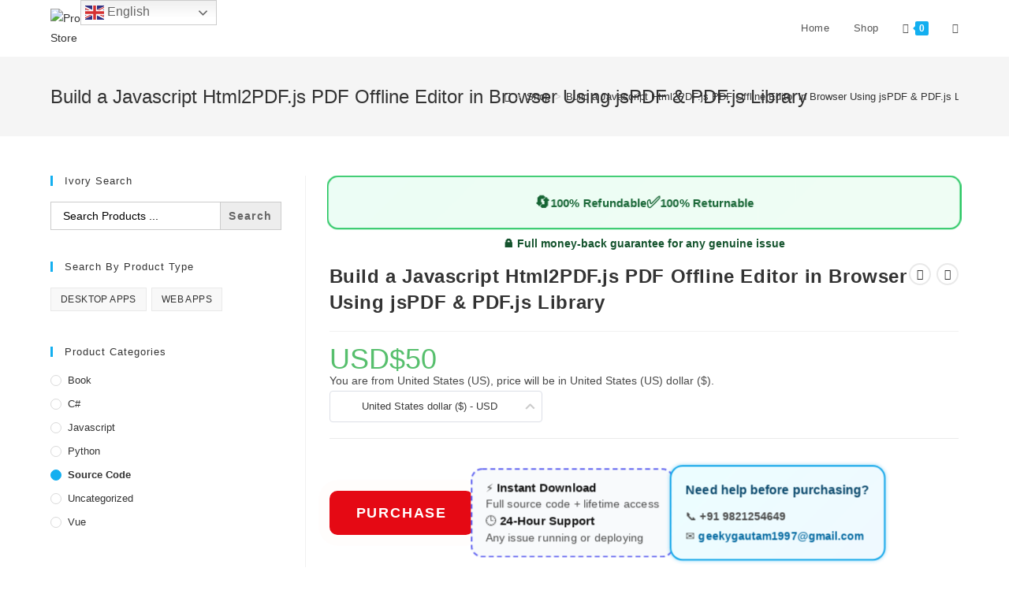

--- FILE ---
content_type: text/html; charset=UTF-8
request_url: https://procodestore.com/index.php/product/build-a-javascript-html2pdf-js-pdf-offline-editor-in-browser-using-jspdf-pdf-js-library/
body_size: 32309
content:
<!DOCTYPE html>
<html class="html" dir="ltr" lang="en-US" prefix="og: https://ogp.me/ns#">
<head>
	<meta charset="UTF-8">
	<link rel="profile" href="https://gmpg.org/xfn/11">

	<title>Build a Javascript Html2PDF.js PDF Offline Editor in Browser Using jsPDF &amp; PDF.js Library - ProCodeStore</title>

		<!-- All in One SEO 4.8.3.2 - aioseo.com -->
	<meta name="robots" content="max-image-preview:large" />
	<link rel="canonical" href="https://procodestore.com/index.php/product/build-a-javascript-html2pdf-js-pdf-offline-editor-in-browser-using-jspdf-pdf-js-library/" />
	<meta name="generator" content="All in One SEO (AIOSEO) 4.8.3.2" />
		<meta property="og:locale" content="en_US" />
		<meta property="og:site_name" content="ProCodeStore - Just another WordPress site" />
		<meta property="og:type" content="article" />
		<meta property="og:title" content="Build a Javascript Html2PDF.js PDF Offline Editor in Browser Using jsPDF &amp; PDF.js Library - ProCodeStore" />
		<meta property="og:url" content="https://procodestore.com/index.php/product/build-a-javascript-html2pdf-js-pdf-offline-editor-in-browser-using-jspdf-pdf-js-library/" />
		<meta property="og:image" content="https://procodestore.com/wp-content/uploads/2021/03/cropped-LogoMakr-8jHHz1.png" />
		<meta property="og:image:secure_url" content="https://procodestore.com/wp-content/uploads/2021/03/cropped-LogoMakr-8jHHz1.png" />
		<meta property="article:published_time" content="2023-04-17T18:00:02+00:00" />
		<meta property="article:modified_time" content="2026-01-14T10:50:35+00:00" />
		<meta name="twitter:card" content="summary" />
		<meta name="twitter:title" content="Build a Javascript Html2PDF.js PDF Offline Editor in Browser Using jsPDF &amp; PDF.js Library - ProCodeStore" />
		<meta name="twitter:image" content="https://procodestore.com/wp-content/uploads/2021/03/cropped-LogoMakr-8jHHz1.png" />
		<script type="application/ld+json" class="aioseo-schema">
			{"@context":"https:\/\/schema.org","@graph":[{"@type":"BreadcrumbList","@id":"https:\/\/procodestore.com\/index.php\/product\/build-a-javascript-html2pdf-js-pdf-offline-editor-in-browser-using-jspdf-pdf-js-library\/#breadcrumblist","itemListElement":[{"@type":"ListItem","@id":"https:\/\/procodestore.com#listItem","position":1,"name":"Home","item":"https:\/\/procodestore.com","nextItem":{"@type":"ListItem","@id":"https:\/\/procodestore.com\/index.php\/shop\/#listItem","name":"Shop"}},{"@type":"ListItem","@id":"https:\/\/procodestore.com\/index.php\/shop\/#listItem","position":2,"name":"Shop","item":"https:\/\/procodestore.com\/index.php\/shop\/","nextItem":{"@type":"ListItem","@id":"https:\/\/procodestore.com\/index.php\/product-category\/source-code\/#listItem","name":"source code"},"previousItem":{"@type":"ListItem","@id":"https:\/\/procodestore.com#listItem","name":"Home"}},{"@type":"ListItem","@id":"https:\/\/procodestore.com\/index.php\/product-category\/source-code\/#listItem","position":3,"name":"source code","item":"https:\/\/procodestore.com\/index.php\/product-category\/source-code\/","nextItem":{"@type":"ListItem","@id":"https:\/\/procodestore.com\/index.php\/product\/build-a-javascript-html2pdf-js-pdf-offline-editor-in-browser-using-jspdf-pdf-js-library\/#listItem","name":"Build a Javascript Html2PDF.js PDF Offline Editor in Browser Using jsPDF &#038; PDF.js Library"},"previousItem":{"@type":"ListItem","@id":"https:\/\/procodestore.com\/index.php\/shop\/#listItem","name":"Shop"}},{"@type":"ListItem","@id":"https:\/\/procodestore.com\/index.php\/product\/build-a-javascript-html2pdf-js-pdf-offline-editor-in-browser-using-jspdf-pdf-js-library\/#listItem","position":4,"name":"Build a Javascript Html2PDF.js PDF Offline Editor in Browser Using jsPDF &#038; PDF.js Library","previousItem":{"@type":"ListItem","@id":"https:\/\/procodestore.com\/index.php\/product-category\/source-code\/#listItem","name":"source code"}}]},{"@type":"ItemPage","@id":"https:\/\/procodestore.com\/index.php\/product\/build-a-javascript-html2pdf-js-pdf-offline-editor-in-browser-using-jspdf-pdf-js-library\/#itempage","url":"https:\/\/procodestore.com\/index.php\/product\/build-a-javascript-html2pdf-js-pdf-offline-editor-in-browser-using-jspdf-pdf-js-library\/","name":"Build a Javascript Html2PDF.js PDF Offline Editor in Browser Using jsPDF & PDF.js Library - ProCodeStore","inLanguage":"en-US","isPartOf":{"@id":"https:\/\/procodestore.com\/#website"},"breadcrumb":{"@id":"https:\/\/procodestore.com\/index.php\/product\/build-a-javascript-html2pdf-js-pdf-offline-editor-in-browser-using-jspdf-pdf-js-library\/#breadcrumblist"},"datePublished":"2023-04-17T18:00:02+00:00","dateModified":"2026-01-14T10:50:35+00:00"},{"@type":"Organization","@id":"https:\/\/procodestore.com\/#organization","name":"ProCodeStore","description":"Just another WordPress site","url":"https:\/\/procodestore.com\/","logo":{"@type":"ImageObject","url":"https:\/\/procodestore.com\/wp-content\/uploads\/2021\/03\/cropped-LogoMakr-8jHHz1.png","@id":"https:\/\/procodestore.com\/index.php\/product\/build-a-javascript-html2pdf-js-pdf-offline-editor-in-browser-using-jspdf-pdf-js-library\/#organizationLogo","width":300,"height":275},"image":{"@id":"https:\/\/procodestore.com\/index.php\/product\/build-a-javascript-html2pdf-js-pdf-offline-editor-in-browser-using-jspdf-pdf-js-library\/#organizationLogo"}},{"@type":"WebSite","@id":"https:\/\/procodestore.com\/#website","url":"https:\/\/procodestore.com\/","name":"ProCodeStore","description":"Just another WordPress site","inLanguage":"en-US","publisher":{"@id":"https:\/\/procodestore.com\/#organization"}}]}
		</script>
		<!-- All in One SEO -->

<meta name="viewport" content="width=device-width, initial-scale=1"><link rel="alternate" type="application/rss+xml" title="ProCodeStore &raquo; Feed" href="https://procodestore.com/index.php/feed/" />
<link rel="alternate" type="application/rss+xml" title="ProCodeStore &raquo; Comments Feed" href="https://procodestore.com/index.php/comments/feed/" />
<link rel="alternate" type="application/rss+xml" title="ProCodeStore &raquo; Build a Javascript Html2PDF.js PDF Offline Editor in Browser Using jsPDF &#038; PDF.js Library Comments Feed" href="https://procodestore.com/index.php/product/build-a-javascript-html2pdf-js-pdf-offline-editor-in-browser-using-jspdf-pdf-js-library/feed/" />
<script type="text/javascript">
/* <![CDATA[ */
window._wpemojiSettings = {"baseUrl":"https:\/\/s.w.org\/images\/core\/emoji\/15.0.3\/72x72\/","ext":".png","svgUrl":"https:\/\/s.w.org\/images\/core\/emoji\/15.0.3\/svg\/","svgExt":".svg","source":{"concatemoji":"https:\/\/procodestore.com\/wp-includes\/js\/wp-emoji-release.min.js?ver=6.5.7"}};
/*! This file is auto-generated */
!function(i,n){var o,s,e;function c(e){try{var t={supportTests:e,timestamp:(new Date).valueOf()};sessionStorage.setItem(o,JSON.stringify(t))}catch(e){}}function p(e,t,n){e.clearRect(0,0,e.canvas.width,e.canvas.height),e.fillText(t,0,0);var t=new Uint32Array(e.getImageData(0,0,e.canvas.width,e.canvas.height).data),r=(e.clearRect(0,0,e.canvas.width,e.canvas.height),e.fillText(n,0,0),new Uint32Array(e.getImageData(0,0,e.canvas.width,e.canvas.height).data));return t.every(function(e,t){return e===r[t]})}function u(e,t,n){switch(t){case"flag":return n(e,"\ud83c\udff3\ufe0f\u200d\u26a7\ufe0f","\ud83c\udff3\ufe0f\u200b\u26a7\ufe0f")?!1:!n(e,"\ud83c\uddfa\ud83c\uddf3","\ud83c\uddfa\u200b\ud83c\uddf3")&&!n(e,"\ud83c\udff4\udb40\udc67\udb40\udc62\udb40\udc65\udb40\udc6e\udb40\udc67\udb40\udc7f","\ud83c\udff4\u200b\udb40\udc67\u200b\udb40\udc62\u200b\udb40\udc65\u200b\udb40\udc6e\u200b\udb40\udc67\u200b\udb40\udc7f");case"emoji":return!n(e,"\ud83d\udc26\u200d\u2b1b","\ud83d\udc26\u200b\u2b1b")}return!1}function f(e,t,n){var r="undefined"!=typeof WorkerGlobalScope&&self instanceof WorkerGlobalScope?new OffscreenCanvas(300,150):i.createElement("canvas"),a=r.getContext("2d",{willReadFrequently:!0}),o=(a.textBaseline="top",a.font="600 32px Arial",{});return e.forEach(function(e){o[e]=t(a,e,n)}),o}function t(e){var t=i.createElement("script");t.src=e,t.defer=!0,i.head.appendChild(t)}"undefined"!=typeof Promise&&(o="wpEmojiSettingsSupports",s=["flag","emoji"],n.supports={everything:!0,everythingExceptFlag:!0},e=new Promise(function(e){i.addEventListener("DOMContentLoaded",e,{once:!0})}),new Promise(function(t){var n=function(){try{var e=JSON.parse(sessionStorage.getItem(o));if("object"==typeof e&&"number"==typeof e.timestamp&&(new Date).valueOf()<e.timestamp+604800&&"object"==typeof e.supportTests)return e.supportTests}catch(e){}return null}();if(!n){if("undefined"!=typeof Worker&&"undefined"!=typeof OffscreenCanvas&&"undefined"!=typeof URL&&URL.createObjectURL&&"undefined"!=typeof Blob)try{var e="postMessage("+f.toString()+"("+[JSON.stringify(s),u.toString(),p.toString()].join(",")+"));",r=new Blob([e],{type:"text/javascript"}),a=new Worker(URL.createObjectURL(r),{name:"wpTestEmojiSupports"});return void(a.onmessage=function(e){c(n=e.data),a.terminate(),t(n)})}catch(e){}c(n=f(s,u,p))}t(n)}).then(function(e){for(var t in e)n.supports[t]=e[t],n.supports.everything=n.supports.everything&&n.supports[t],"flag"!==t&&(n.supports.everythingExceptFlag=n.supports.everythingExceptFlag&&n.supports[t]);n.supports.everythingExceptFlag=n.supports.everythingExceptFlag&&!n.supports.flag,n.DOMReady=!1,n.readyCallback=function(){n.DOMReady=!0}}).then(function(){return e}).then(function(){var e;n.supports.everything||(n.readyCallback(),(e=n.source||{}).concatemoji?t(e.concatemoji):e.wpemoji&&e.twemoji&&(t(e.twemoji),t(e.wpemoji)))}))}((window,document),window._wpemojiSettings);
/* ]]> */
</script>
<link rel='stylesheet' id='dashicons-css' href='https://procodestore.com/wp-includes/css/dashicons.min.css?ver=6.5.7' type='text/css' media='all' />
<link rel='stylesheet' id='thickbox-css' href='https://procodestore.com/wp-includes/js/thickbox/thickbox.css?ver=6.5.7' type='text/css' media='all' />
<link rel='stylesheet' id='wc-price-based-country-frontend-css' href='https://procodestore.com/wp-content/plugins/woocommerce-product-price-based-on-countries/assets/css/frontend.min.css?ver=4.0.7' type='text/css' media='all' />
<style id='wp-emoji-styles-inline-css' type='text/css'>

	img.wp-smiley, img.emoji {
		display: inline !important;
		border: none !important;
		box-shadow: none !important;
		height: 1em !important;
		width: 1em !important;
		margin: 0 0.07em !important;
		vertical-align: -0.1em !important;
		background: none !important;
		padding: 0 !important;
	}
</style>
<link rel='stylesheet' id='wp-block-library-css' href='https://procodestore.com/wp-includes/css/dist/block-library/style.min.css?ver=6.5.7' type='text/css' media='all' />
<style id='wp-block-library-theme-inline-css' type='text/css'>
.wp-block-audio figcaption{color:#555;font-size:13px;text-align:center}.is-dark-theme .wp-block-audio figcaption{color:#ffffffa6}.wp-block-audio{margin:0 0 1em}.wp-block-code{border:1px solid #ccc;border-radius:4px;font-family:Menlo,Consolas,monaco,monospace;padding:.8em 1em}.wp-block-embed figcaption{color:#555;font-size:13px;text-align:center}.is-dark-theme .wp-block-embed figcaption{color:#ffffffa6}.wp-block-embed{margin:0 0 1em}.blocks-gallery-caption{color:#555;font-size:13px;text-align:center}.is-dark-theme .blocks-gallery-caption{color:#ffffffa6}.wp-block-image figcaption{color:#555;font-size:13px;text-align:center}.is-dark-theme .wp-block-image figcaption{color:#ffffffa6}.wp-block-image{margin:0 0 1em}.wp-block-pullquote{border-bottom:4px solid;border-top:4px solid;color:currentColor;margin-bottom:1.75em}.wp-block-pullquote cite,.wp-block-pullquote footer,.wp-block-pullquote__citation{color:currentColor;font-size:.8125em;font-style:normal;text-transform:uppercase}.wp-block-quote{border-left:.25em solid;margin:0 0 1.75em;padding-left:1em}.wp-block-quote cite,.wp-block-quote footer{color:currentColor;font-size:.8125em;font-style:normal;position:relative}.wp-block-quote.has-text-align-right{border-left:none;border-right:.25em solid;padding-left:0;padding-right:1em}.wp-block-quote.has-text-align-center{border:none;padding-left:0}.wp-block-quote.is-large,.wp-block-quote.is-style-large,.wp-block-quote.is-style-plain{border:none}.wp-block-search .wp-block-search__label{font-weight:700}.wp-block-search__button{border:1px solid #ccc;padding:.375em .625em}:where(.wp-block-group.has-background){padding:1.25em 2.375em}.wp-block-separator.has-css-opacity{opacity:.4}.wp-block-separator{border:none;border-bottom:2px solid;margin-left:auto;margin-right:auto}.wp-block-separator.has-alpha-channel-opacity{opacity:1}.wp-block-separator:not(.is-style-wide):not(.is-style-dots){width:100px}.wp-block-separator.has-background:not(.is-style-dots){border-bottom:none;height:1px}.wp-block-separator.has-background:not(.is-style-wide):not(.is-style-dots){height:2px}.wp-block-table{margin:0 0 1em}.wp-block-table td,.wp-block-table th{word-break:normal}.wp-block-table figcaption{color:#555;font-size:13px;text-align:center}.is-dark-theme .wp-block-table figcaption{color:#ffffffa6}.wp-block-video figcaption{color:#555;font-size:13px;text-align:center}.is-dark-theme .wp-block-video figcaption{color:#ffffffa6}.wp-block-video{margin:0 0 1em}.wp-block-template-part.has-background{margin-bottom:0;margin-top:0;padding:1.25em 2.375em}
</style>
<link rel='stylesheet' id='yaycurrency-currency-switcher-block-editor-style-css' href='https://procodestore.com/wp-content/plugins/yaycurrency-pro/blocks/style.css?ver=1750951701' type='text/css' media='all' />
<style id='classic-theme-styles-inline-css' type='text/css'>
/*! This file is auto-generated */
.wp-block-button__link{color:#fff;background-color:#32373c;border-radius:9999px;box-shadow:none;text-decoration:none;padding:calc(.667em + 2px) calc(1.333em + 2px);font-size:1.125em}.wp-block-file__button{background:#32373c;color:#fff;text-decoration:none}
</style>
<style id='global-styles-inline-css' type='text/css'>
body{--wp--preset--color--black: #000000;--wp--preset--color--cyan-bluish-gray: #abb8c3;--wp--preset--color--white: #ffffff;--wp--preset--color--pale-pink: #f78da7;--wp--preset--color--vivid-red: #cf2e2e;--wp--preset--color--luminous-vivid-orange: #ff6900;--wp--preset--color--luminous-vivid-amber: #fcb900;--wp--preset--color--light-green-cyan: #7bdcb5;--wp--preset--color--vivid-green-cyan: #00d084;--wp--preset--color--pale-cyan-blue: #8ed1fc;--wp--preset--color--vivid-cyan-blue: #0693e3;--wp--preset--color--vivid-purple: #9b51e0;--wp--preset--gradient--vivid-cyan-blue-to-vivid-purple: linear-gradient(135deg,rgba(6,147,227,1) 0%,rgb(155,81,224) 100%);--wp--preset--gradient--light-green-cyan-to-vivid-green-cyan: linear-gradient(135deg,rgb(122,220,180) 0%,rgb(0,208,130) 100%);--wp--preset--gradient--luminous-vivid-amber-to-luminous-vivid-orange: linear-gradient(135deg,rgba(252,185,0,1) 0%,rgba(255,105,0,1) 100%);--wp--preset--gradient--luminous-vivid-orange-to-vivid-red: linear-gradient(135deg,rgba(255,105,0,1) 0%,rgb(207,46,46) 100%);--wp--preset--gradient--very-light-gray-to-cyan-bluish-gray: linear-gradient(135deg,rgb(238,238,238) 0%,rgb(169,184,195) 100%);--wp--preset--gradient--cool-to-warm-spectrum: linear-gradient(135deg,rgb(74,234,220) 0%,rgb(151,120,209) 20%,rgb(207,42,186) 40%,rgb(238,44,130) 60%,rgb(251,105,98) 80%,rgb(254,248,76) 100%);--wp--preset--gradient--blush-light-purple: linear-gradient(135deg,rgb(255,206,236) 0%,rgb(152,150,240) 100%);--wp--preset--gradient--blush-bordeaux: linear-gradient(135deg,rgb(254,205,165) 0%,rgb(254,45,45) 50%,rgb(107,0,62) 100%);--wp--preset--gradient--luminous-dusk: linear-gradient(135deg,rgb(255,203,112) 0%,rgb(199,81,192) 50%,rgb(65,88,208) 100%);--wp--preset--gradient--pale-ocean: linear-gradient(135deg,rgb(255,245,203) 0%,rgb(182,227,212) 50%,rgb(51,167,181) 100%);--wp--preset--gradient--electric-grass: linear-gradient(135deg,rgb(202,248,128) 0%,rgb(113,206,126) 100%);--wp--preset--gradient--midnight: linear-gradient(135deg,rgb(2,3,129) 0%,rgb(40,116,252) 100%);--wp--preset--font-size--small: 13px;--wp--preset--font-size--medium: 20px;--wp--preset--font-size--large: 36px;--wp--preset--font-size--x-large: 42px;--wp--preset--spacing--20: 0.44rem;--wp--preset--spacing--30: 0.67rem;--wp--preset--spacing--40: 1rem;--wp--preset--spacing--50: 1.5rem;--wp--preset--spacing--60: 2.25rem;--wp--preset--spacing--70: 3.38rem;--wp--preset--spacing--80: 5.06rem;--wp--preset--shadow--natural: 6px 6px 9px rgba(0, 0, 0, 0.2);--wp--preset--shadow--deep: 12px 12px 50px rgba(0, 0, 0, 0.4);--wp--preset--shadow--sharp: 6px 6px 0px rgba(0, 0, 0, 0.2);--wp--preset--shadow--outlined: 6px 6px 0px -3px rgba(255, 255, 255, 1), 6px 6px rgba(0, 0, 0, 1);--wp--preset--shadow--crisp: 6px 6px 0px rgba(0, 0, 0, 1);}:where(.is-layout-flex){gap: 0.5em;}:where(.is-layout-grid){gap: 0.5em;}body .is-layout-flex{display: flex;}body .is-layout-flex{flex-wrap: wrap;align-items: center;}body .is-layout-flex > *{margin: 0;}body .is-layout-grid{display: grid;}body .is-layout-grid > *{margin: 0;}:where(.wp-block-columns.is-layout-flex){gap: 2em;}:where(.wp-block-columns.is-layout-grid){gap: 2em;}:where(.wp-block-post-template.is-layout-flex){gap: 1.25em;}:where(.wp-block-post-template.is-layout-grid){gap: 1.25em;}.has-black-color{color: var(--wp--preset--color--black) !important;}.has-cyan-bluish-gray-color{color: var(--wp--preset--color--cyan-bluish-gray) !important;}.has-white-color{color: var(--wp--preset--color--white) !important;}.has-pale-pink-color{color: var(--wp--preset--color--pale-pink) !important;}.has-vivid-red-color{color: var(--wp--preset--color--vivid-red) !important;}.has-luminous-vivid-orange-color{color: var(--wp--preset--color--luminous-vivid-orange) !important;}.has-luminous-vivid-amber-color{color: var(--wp--preset--color--luminous-vivid-amber) !important;}.has-light-green-cyan-color{color: var(--wp--preset--color--light-green-cyan) !important;}.has-vivid-green-cyan-color{color: var(--wp--preset--color--vivid-green-cyan) !important;}.has-pale-cyan-blue-color{color: var(--wp--preset--color--pale-cyan-blue) !important;}.has-vivid-cyan-blue-color{color: var(--wp--preset--color--vivid-cyan-blue) !important;}.has-vivid-purple-color{color: var(--wp--preset--color--vivid-purple) !important;}.has-black-background-color{background-color: var(--wp--preset--color--black) !important;}.has-cyan-bluish-gray-background-color{background-color: var(--wp--preset--color--cyan-bluish-gray) !important;}.has-white-background-color{background-color: var(--wp--preset--color--white) !important;}.has-pale-pink-background-color{background-color: var(--wp--preset--color--pale-pink) !important;}.has-vivid-red-background-color{background-color: var(--wp--preset--color--vivid-red) !important;}.has-luminous-vivid-orange-background-color{background-color: var(--wp--preset--color--luminous-vivid-orange) !important;}.has-luminous-vivid-amber-background-color{background-color: var(--wp--preset--color--luminous-vivid-amber) !important;}.has-light-green-cyan-background-color{background-color: var(--wp--preset--color--light-green-cyan) !important;}.has-vivid-green-cyan-background-color{background-color: var(--wp--preset--color--vivid-green-cyan) !important;}.has-pale-cyan-blue-background-color{background-color: var(--wp--preset--color--pale-cyan-blue) !important;}.has-vivid-cyan-blue-background-color{background-color: var(--wp--preset--color--vivid-cyan-blue) !important;}.has-vivid-purple-background-color{background-color: var(--wp--preset--color--vivid-purple) !important;}.has-black-border-color{border-color: var(--wp--preset--color--black) !important;}.has-cyan-bluish-gray-border-color{border-color: var(--wp--preset--color--cyan-bluish-gray) !important;}.has-white-border-color{border-color: var(--wp--preset--color--white) !important;}.has-pale-pink-border-color{border-color: var(--wp--preset--color--pale-pink) !important;}.has-vivid-red-border-color{border-color: var(--wp--preset--color--vivid-red) !important;}.has-luminous-vivid-orange-border-color{border-color: var(--wp--preset--color--luminous-vivid-orange) !important;}.has-luminous-vivid-amber-border-color{border-color: var(--wp--preset--color--luminous-vivid-amber) !important;}.has-light-green-cyan-border-color{border-color: var(--wp--preset--color--light-green-cyan) !important;}.has-vivid-green-cyan-border-color{border-color: var(--wp--preset--color--vivid-green-cyan) !important;}.has-pale-cyan-blue-border-color{border-color: var(--wp--preset--color--pale-cyan-blue) !important;}.has-vivid-cyan-blue-border-color{border-color: var(--wp--preset--color--vivid-cyan-blue) !important;}.has-vivid-purple-border-color{border-color: var(--wp--preset--color--vivid-purple) !important;}.has-vivid-cyan-blue-to-vivid-purple-gradient-background{background: var(--wp--preset--gradient--vivid-cyan-blue-to-vivid-purple) !important;}.has-light-green-cyan-to-vivid-green-cyan-gradient-background{background: var(--wp--preset--gradient--light-green-cyan-to-vivid-green-cyan) !important;}.has-luminous-vivid-amber-to-luminous-vivid-orange-gradient-background{background: var(--wp--preset--gradient--luminous-vivid-amber-to-luminous-vivid-orange) !important;}.has-luminous-vivid-orange-to-vivid-red-gradient-background{background: var(--wp--preset--gradient--luminous-vivid-orange-to-vivid-red) !important;}.has-very-light-gray-to-cyan-bluish-gray-gradient-background{background: var(--wp--preset--gradient--very-light-gray-to-cyan-bluish-gray) !important;}.has-cool-to-warm-spectrum-gradient-background{background: var(--wp--preset--gradient--cool-to-warm-spectrum) !important;}.has-blush-light-purple-gradient-background{background: var(--wp--preset--gradient--blush-light-purple) !important;}.has-blush-bordeaux-gradient-background{background: var(--wp--preset--gradient--blush-bordeaux) !important;}.has-luminous-dusk-gradient-background{background: var(--wp--preset--gradient--luminous-dusk) !important;}.has-pale-ocean-gradient-background{background: var(--wp--preset--gradient--pale-ocean) !important;}.has-electric-grass-gradient-background{background: var(--wp--preset--gradient--electric-grass) !important;}.has-midnight-gradient-background{background: var(--wp--preset--gradient--midnight) !important;}.has-small-font-size{font-size: var(--wp--preset--font-size--small) !important;}.has-medium-font-size{font-size: var(--wp--preset--font-size--medium) !important;}.has-large-font-size{font-size: var(--wp--preset--font-size--large) !important;}.has-x-large-font-size{font-size: var(--wp--preset--font-size--x-large) !important;}
.wp-block-navigation a:where(:not(.wp-element-button)){color: inherit;}
:where(.wp-block-post-template.is-layout-flex){gap: 1.25em;}:where(.wp-block-post-template.is-layout-grid){gap: 1.25em;}
:where(.wp-block-columns.is-layout-flex){gap: 2em;}:where(.wp-block-columns.is-layout-grid){gap: 2em;}
.wp-block-pullquote{font-size: 1.5em;line-height: 1.6;}
</style>
<link rel='stylesheet' id='payoneer-plugn-css' href='https://procodestore.com/wp-content/plugins/wc-payoneer-payment-gateway/assets/css/payoneer-payment-gateway.css?ver=6.5.7' type='text/css' media='all' />
<link rel='stylesheet' id='photoswipe-css' href='https://procodestore.com/wp-content/plugins/woocommerce/assets/css/photoswipe/photoswipe.min.css?ver=8.9.4' type='text/css' media='all' />
<link rel='stylesheet' id='photoswipe-default-skin-css' href='https://procodestore.com/wp-content/plugins/woocommerce/assets/css/photoswipe/default-skin/default-skin.min.css?ver=8.9.4' type='text/css' media='all' />
<style id='woocommerce-inline-inline-css' type='text/css'>
.woocommerce form .form-row .required { visibility: visible; }
</style>
<link rel='stylesheet' id='ivory-search-styles-css' href='https://procodestore.com/wp-content/plugins/add-search-to-menu/public/css/ivory-search.min.css?ver=5.5.11' type='text/css' media='all' />
<link rel='stylesheet' id='kodewp_payment_qr-css' href='https://procodestore.com/wp-content/plugins/payment-qr-woo/assets/woopro-front.css?ver=6.5.7' type='text/css' media='all' />
<link rel='stylesheet' id='oceanwp-woo-mini-cart-css' href='https://procodestore.com/wp-content/themes/oceanwp/assets/css/woo/woo-mini-cart.min.css?ver=6.5.7' type='text/css' media='all' />
<link rel='stylesheet' id='oceanwp-woocommerce-css' href='https://procodestore.com/wp-content/themes/oceanwp/assets/css/woo/woocommerce.min.css?ver=6.5.7' type='text/css' media='all' />
<link rel='stylesheet' id='oceanwp-woo-star-font-css' href='https://procodestore.com/wp-content/themes/oceanwp/assets/css/woo/woo-star-font.min.css?ver=6.5.7' type='text/css' media='all' />
<link rel='stylesheet' id='oceanwp-woo-quick-view-css' href='https://procodestore.com/wp-content/themes/oceanwp/assets/css/woo/woo-quick-view.min.css?ver=6.5.7' type='text/css' media='all' />
<link rel='stylesheet' id='oceanwp-woo-floating-bar-css' href='https://procodestore.com/wp-content/themes/oceanwp/assets/css/woo/woo-floating-bar.min.css?ver=6.5.7' type='text/css' media='all' />
<link rel='stylesheet' id='font-awesome-css' href='https://procodestore.com/wp-content/themes/oceanwp/assets/fonts/fontawesome/css/all.min.css?ver=5.15.1' type='text/css' media='all' />
<link rel='stylesheet' id='simple-line-icons-css' href='https://procodestore.com/wp-content/themes/oceanwp/assets/css/third/simple-line-icons.min.css?ver=2.4.0' type='text/css' media='all' />
<link rel='stylesheet' id='magnific-popup-css' href='https://procodestore.com/wp-content/themes/oceanwp/assets/css/third/magnific-popup.min.css?ver=1.0.0' type='text/css' media='all' />
<link rel='stylesheet' id='slick-css' href='https://procodestore.com/wp-content/themes/oceanwp/assets/css/third/slick.min.css?ver=1.6.0' type='text/css' media='all' />
<link rel='stylesheet' id='oceanwp-style-css' href='https://procodestore.com/wp-content/themes/oceanwp/assets/css/style.min.css?ver=2.0.4' type='text/css' media='all' />
<link rel='stylesheet' id='thwepof-public-style-css' href='https://procodestore.com/wp-content/plugins/woo-extra-product-options/public/assets/css/thwepof-public.min.css?ver=6.5.7' type='text/css' media='all' />
<link rel='stylesheet' id='jquery-ui-style-css' href='https://procodestore.com/wp-content/plugins/woo-extra-product-options/public/assets/css/jquery-ui/jquery-ui.css?ver=6.5.7' type='text/css' media='all' />
<link rel='stylesheet' id='jquery-timepicker-css' href='https://procodestore.com/wp-content/plugins/woo-extra-product-options/public/assets/js/timepicker/jquery.timepicker.css?ver=6.5.7' type='text/css' media='all' />
<link rel='stylesheet' id='yay-currency-frontend-style-css' href='https://procodestore.com/wp-content/plugins/yaycurrency-pro/src/styles.css?ver=3.2' type='text/css' media='all' />
<link rel='stylesheet' id='oe-widgets-style-css' href='https://procodestore.com/wp-content/plugins/ocean-extra/assets/css/widgets.css?ver=6.5.7' type='text/css' media='all' />
<script type="text/template" id="tmpl-variation-template">
	<div class="woocommerce-variation-description">{{{ data.variation.variation_description }}}</div>
	<div class="woocommerce-variation-price">{{{ data.variation.price_html }}}</div>
	<div class="woocommerce-variation-availability">{{{ data.variation.availability_html }}}</div>
</script>
<script type="text/template" id="tmpl-unavailable-variation-template">
	<p>Sorry, this product is unavailable. Please choose a different combination.</p>
</script>
<script type="text/javascript" src="https://procodestore.com/wp-includes/js/jquery/jquery.min.js?ver=3.7.1" id="jquery-core-js"></script>
<script type="text/javascript" src="https://procodestore.com/wp-includes/js/jquery/jquery-migrate.min.js?ver=3.4.1" id="jquery-migrate-js"></script>
<script type="text/javascript" src="https://procodestore.com/wp-content/plugins/woocommerce/assets/js/zoom/jquery.zoom.min.js?ver=1.7.21-wc.8.9.4" id="zoom-js" defer="defer" data-wp-strategy="defer"></script>
<script type="text/javascript" src="https://procodestore.com/wp-content/plugins/woocommerce/assets/js/flexslider/jquery.flexslider.min.js?ver=2.7.2-wc.8.9.4" id="flexslider-js" defer="defer" data-wp-strategy="defer"></script>
<script type="text/javascript" src="https://procodestore.com/wp-content/plugins/woocommerce/assets/js/photoswipe/photoswipe.min.js?ver=4.1.1-wc.8.9.4" id="photoswipe-js" defer="defer" data-wp-strategy="defer"></script>
<script type="text/javascript" src="https://procodestore.com/wp-content/plugins/woocommerce/assets/js/photoswipe/photoswipe-ui-default.min.js?ver=4.1.1-wc.8.9.4" id="photoswipe-ui-default-js" defer="defer" data-wp-strategy="defer"></script>
<script type="text/javascript" id="wc-single-product-js-extra">
/* <![CDATA[ */
var wc_single_product_params = {"i18n_required_rating_text":"Please select a rating","review_rating_required":"yes","flexslider":{"rtl":false,"animation":"slide","smoothHeight":true,"directionNav":false,"controlNav":"thumbnails","slideshow":false,"animationSpeed":500,"animationLoop":false,"allowOneSlide":false},"zoom_enabled":"1","zoom_options":[],"photoswipe_enabled":"1","photoswipe_options":{"shareEl":false,"closeOnScroll":false,"history":false,"hideAnimationDuration":0,"showAnimationDuration":0},"flexslider_enabled":"1"};
/* ]]> */
</script>
<script type="text/javascript" src="https://procodestore.com/wp-content/plugins/woocommerce/assets/js/frontend/single-product.min.js?ver=8.9.4" id="wc-single-product-js" defer="defer" data-wp-strategy="defer"></script>
<script type="text/javascript" src="https://procodestore.com/wp-content/plugins/woocommerce/assets/js/jquery-blockui/jquery.blockUI.min.js?ver=2.7.0-wc.8.9.4" id="jquery-blockui-js" defer="defer" data-wp-strategy="defer"></script>
<script type="text/javascript" src="https://procodestore.com/wp-content/plugins/woocommerce/assets/js/js-cookie/js.cookie.min.js?ver=2.1.4-wc.8.9.4" id="js-cookie-js" defer="defer" data-wp-strategy="defer"></script>
<script type="text/javascript" id="woocommerce-js-extra">
/* <![CDATA[ */
var woocommerce_params = {"ajax_url":"\/wp-admin\/admin-ajax.php","wc_ajax_url":"\/?wc-ajax=%%endpoint%%"};
/* ]]> */
</script>
<script type="text/javascript" src="https://procodestore.com/wp-content/plugins/woocommerce/assets/js/frontend/woocommerce.min.js?ver=8.9.4" id="woocommerce-js" defer="defer" data-wp-strategy="defer"></script>
<script type="text/javascript" id="kodewp_payment_qr-js-extra">
/* <![CDATA[ */
var kwajaxurl = {"ajaxurl":"https:\/\/procodestore.com\/wp-admin\/admin-ajax.php"};
var kwp_translate = {"kwp_pqr_btn_continue":"Continue","kwp_pqr_upload_images":"Please only upload images"};
/* ]]> */
</script>
<script type="text/javascript" src="https://procodestore.com/wp-content/plugins/payment-qr-woo/assets/woopro-front.js?ver=1.1" id="kodewp_payment_qr-js"></script>
<script type="text/javascript" src="https://procodestore.com/wp-includes/js/underscore.min.js?ver=1.13.4" id="underscore-js"></script>
<script type="text/javascript" id="wp-util-js-extra">
/* <![CDATA[ */
var _wpUtilSettings = {"ajax":{"url":"\/wp-admin\/admin-ajax.php"}};
/* ]]> */
</script>
<script type="text/javascript" src="https://procodestore.com/wp-includes/js/wp-util.min.js?ver=6.5.7" id="wp-util-js"></script>
<script type="text/javascript" id="wc-add-to-cart-variation-js-extra">
/* <![CDATA[ */
var wc_add_to_cart_variation_params = {"wc_ajax_url":"\/?wc-ajax=%%endpoint%%","i18n_no_matching_variations_text":"Sorry, no products matched your selection. Please choose a different combination.","i18n_make_a_selection_text":"Please select some product options before adding this product to your cart.","i18n_unavailable_text":"Sorry, this product is unavailable. Please choose a different combination."};
/* ]]> */
</script>
<script type="text/javascript" src="https://procodestore.com/wp-content/plugins/woocommerce/assets/js/frontend/add-to-cart-variation.min.js?ver=8.9.4" id="wc-add-to-cart-variation-js" defer="defer" data-wp-strategy="defer"></script>
<script type="text/javascript" id="common-ajax-js-extra">
/* <![CDATA[ */
var the_ajax_script = {"ajaxurl":"https:\/\/procodestore.com\/wp-admin\/admin-ajax.php"};
/* ]]> */
</script>
<script type="text/javascript" src="https://procodestore.com/wp-content/plugins/advance-bank-payment-transfer-gateway/includes//js/common.js?ver=6.5.7" id="common-ajax-js"></script>
<link rel="https://api.w.org/" href="https://procodestore.com/index.php/wp-json/" /><link rel="alternate" type="application/json" href="https://procodestore.com/index.php/wp-json/wp/v2/product/633" /><link rel="EditURI" type="application/rsd+xml" title="RSD" href="https://procodestore.com/xmlrpc.php?rsd" />
<meta name="generator" content="WordPress 6.5.7" />
<meta name="generator" content="WooCommerce 8.9.4" />
<link rel='shortlink' href='https://procodestore.com/?p=633' />
<link rel="alternate" type="application/json+oembed" href="https://procodestore.com/index.php/wp-json/oembed/1.0/embed?url=https%3A%2F%2Fprocodestore.com%2Findex.php%2Fproduct%2Fbuild-a-javascript-html2pdf-js-pdf-offline-editor-in-browser-using-jspdf-pdf-js-library%2F" />
<link rel="alternate" type="text/xml+oembed" href="https://procodestore.com/index.php/wp-json/oembed/1.0/embed?url=https%3A%2F%2Fprocodestore.com%2Findex.php%2Fproduct%2Fbuild-a-javascript-html2pdf-js-pdf-offline-editor-in-browser-using-jspdf-pdf-js-library%2F&#038;format=xml" />
<!-- Global site tag (gtag.js) - Google Analytics -->
<script async src="https://www.googletagmanager.com/gtag/js?id=G-VYWMZYF3VP"></script>
<script>
  window.dataLayer = window.dataLayer || [];
  function gtag(){dataLayer.push(arguments);}
  gtag('js', new Date());

  gtag('config', 'G-VYWMZYF3VP');
	
</script>
<style>
	.wp-polls .Buttons {
		background-color:red;
	}
</style>


<script>
	
	
	
	// Wait for the DOM to be fully loaded
document.addEventListener("DOMContentLoaded", function() {
    // Create a new div element to hold the YouTube video
    var videoContainer = document.createElement("div");
    // Set the class attribute for styling
    videoContainer.setAttribute("class", "youtube-video");
    // Set the YouTube video ID
    var videoId = "FEXA1XrtC40"; // Replace "your-video-id" with the actual YouTube video ID
    // Set the HTML content with the embedded YouTube video
    videoContainer.innerHTML = '<iframe width="560" height="315" src="https://www.youtube.com/embed/FEXA1XrtC40?si=5Z90eZ5JRTlS4eLr&amp;controls=0" title="YouTube video player" frameborder="0" allow="accelerometer; autoplay; clipboard-write; encrypted-media; gyroscope; picture-in-picture; web-share" allowfullscreen></iframe>';
    
    // Find the element after which you want to insert the video
    var insertionPoint = document.querySelector('.clear-after-summary.clr');
    
    // Check if the insertion point element exists
    if (insertionPoint) {
        // Insert the video container after the insertion point
        insertionPoint.parentNode.insertBefore(videoContainer, insertionPoint.nextSibling);
    }
});

	
	
	
	
	
	
	
	
	
	
</script><meta name="google-adsense-account" content="ca-pub-1962913110294817">
<style>
#createaccount {
    display: none;
}

.create-account span {
    display: none;
}
	
	.woocommerce-info{
		display:none;
	}
	

/* Optional animation on Add to Cart */
.single_add_to_cart_button {
  animation: pulseBuy 1.8s infinite;
}

@keyframes pulseBuy {
  0% { box-shadow: 0 0 0 0 rgba(255,115,0,0.6); }
  70% { box-shadow: 0 0 0 14px rgba(255,115,0,0); }
  100% { box-shadow: 0 0 0 0 rgba(255,115,0,0); }
}
	
	/* ================================
   BIG PURCHASE BUTTON (WooCommerce)
================================ */

/* Add to Cart / Purchase Button */
.single_add_to_cart_button {
  background: #e50914 !important; /* red */
  color: #ffffff !important;
  padding: 18px 34px !important;
  font-size: 18px !important;
  font-weight: 700 !important;
  border-radius: 10px !important;
  min-height: 56px;
  line-height: 1.2;
  text-transform: uppercase;
}

/* Hover effect */
.single_add_to_cart_button:hover {
  background: #b20710 !important;
  box-shadow: 0 12px 28px rgba(229, 9, 20, 0.45);
}

/* ================================
   BIG LIVE CHAT BUTTON
================================ */

.live-chat-btn {
  background: #111827 !important;
  color: #ffffff !important;
  padding: 18px 30px !important;
  font-size: 17px !important;
  font-weight: 600;
  border-radius: 10px !important;
  min-height: 56px;
  display: inline-flex;
  align-items: center;
  gap: 6px;
}

/* Hover */
.live-chat-btn:hover {
  background: #2563eb !important;
}

/* ================================
   ALIGN BUTTONS NICELY
================================ */

.single_add_to_cart_button,
.live-chat-btn {
  margin-top: 6px;
}

/* ================================
   MOBILE FRIENDLY
================================ */

@media (max-width: 768px) {
  .single_add_to_cart_button,
  .live-chat-btn {
    width: 100%;
    font-size: 18px !important;
    margin: 8px 0 !important;
  }
}

	/* ===============================
   SUPPORT CONTAINER
================================ */

.support-contact-container {
  margin-top: 18px;
  padding: 16px;
  border: 2px dashed #e5e7eb;
  border-radius: 12px;
  background: #f9fafb;
}

/* Support Info */
.support-title {
  font-size: 18px;
  font-weight: 700;
  margin-bottom: 6px;
  color: #111827;
}

.support-details {
  font-size: 15px;
  margin-bottom: 14px;
  color: #1f2937;
}

.support-details a {
  color: #2563eb;
  text-decoration: none;
  font-weight: 600;
}

/* ===============================
   SOCIAL BUTTONS
================================ */

.social-chat-wrapper {
  display: flex;
  gap: 10px;
  flex-wrap: wrap;
}

.social-btn {
  padding: 16px 24px;
  border-radius: 12px;
  font-size: 16px;
  font-weight: 700;
  text-decoration: none;
  color: #fff;
  display: inline-flex;
  align-items: center;
  justify-content: center;
  min-height: 56px;
  transition: transform 0.25s ease, opacity 0.25s ease;
}

.social-btn:hover {
  transform: translateY(-2px);
  opacity: 0.92;
}

/* Platform Colors */
.social-btn.whatsapp { background: #25D366; }
.social-btn.instagram { background: #E1306C; }
.social-btn.messenger { background: #0084FF; }
.social-btn.facebook { background: #1877F2; }
.social-btn.twitter { background: #000000; }

/* ===============================
   MOBILE OPTIMIZATION
================================ */

@media (max-width: 768px) {
  .social-btn {
    width: 100%;
    font-size: 17px;
  }

  .support-title {
    font-size: 17px;
  }
}
	
	
	/* Hide product featured image */
.single-product div.product div.images {
  display: none !important;
}

/* Make summary full width */
.single-product div.product div.summary {
  width: 100% !important;
}
	
.exit-overlay {
  position: fixed;
  inset: 0;
  background: rgba(0,0,0,.6);
  z-index: 9998;
}

.exit-box {
  position: fixed;
  top: 50%;
  left: 50%;
  transform: translate(-50%,-50%);
  background: #fff;
  padding: 24px;
  border-radius: 14px;
  width: 92%;
  max-width: 420px;
  z-index: 9999;
}





</style>


	<noscript><style>.woocommerce-product-gallery{ opacity: 1 !important; }</style></noscript>
			<style type="text/css" id="wp-custom-css">
			.is-form-style input.is-search-input{padding:15px!important}.woocommerce ul.products li.product .woo-entry-inner{margin:0;background:#fff;padding-bottom:20px}.woocommerce div.product form.cart div.quantity{display:none}.woocommerce ul.products li.product li.title a{display:inline-block;font-family:montserrat;font-size:18px;font-weight:700;line-height:1.5}.woocommerce ul.products li.product .price .amount{color:#000;font-family:rubik;font-size:20px;font-weight:700}.quantity.buttons_added{display:none}.wc-tabs-wrapper{display:none}.thwepof-input-field{text-decoration:underline;cursor:pointer}.label-tag{color:red;font-weight:bold}		</style>
		<!-- OceanWP CSS -->
<style type="text/css">
/* Header CSS */#site-logo #site-logo-inner,.oceanwp-social-menu .social-menu-inner,#site-header.full_screen-header .menu-bar-inner,.after-header-content .after-header-content-inner{height:72px}#site-navigation-wrap .dropdown-menu >li >a,.oceanwp-mobile-menu-icon a,.mobile-menu-close,.after-header-content-inner >a{line-height:72px}#site-header.has-header-media .overlay-header-media{background-color:rgba(0,0,0,0.5)}#site-logo #site-logo-inner a img,#site-header.center-header #site-navigation-wrap .middle-site-logo a img{max-width:77px}#site-header #site-logo #site-logo-inner a img,#site-header.center-header #site-navigation-wrap .middle-site-logo a img{max-height:77px}/* Footer Bottom CSS */#footer-bottom,#footer-bottom p{color:#ffffff}/* WooCommerce CSS */#owp-checkout-timeline .timeline-step{color:#cccccc}#owp-checkout-timeline .timeline-step{border-color:#cccccc}
</style>			<style type="text/css">
					.is-form-id-31 .is-search-input::-webkit-input-placeholder {
			    color: #000000 !important;
			}
			.is-form-id-31 .is-search-input:-moz-placeholder {
			    color: #000000 !important;
			    opacity: 1;
			}
			.is-form-id-31 .is-search-input::-moz-placeholder {
			    color: #000000 !important;
			    opacity: 1;
			}
			.is-form-id-31 .is-search-input:-ms-input-placeholder {
			    color: #000000 !important;
			}
                        			.is-form-style-1.is-form-id-31 .is-search-input:focus,
			.is-form-style-1.is-form-id-31 .is-search-input:hover,
			.is-form-style-1.is-form-id-31 .is-search-input,
			.is-form-style-2.is-form-id-31 .is-search-input:focus,
			.is-form-style-2.is-form-id-31 .is-search-input:hover,
			.is-form-style-2.is-form-id-31 .is-search-input,
			.is-form-style-3.is-form-id-31 .is-search-input:focus,
			.is-form-style-3.is-form-id-31 .is-search-input:hover,
			.is-form-style-3.is-form-id-31 .is-search-input,
			.is-form-id-31 .is-search-input:focus,
			.is-form-id-31 .is-search-input:hover,
			.is-form-id-31 .is-search-input {
                                color: #000000 !important;                                                                background-color: #ffffff !important;			}
                        			</style>
		</head>

<body class="product-template-default single single-product postid-633 wp-custom-logo wp-embed-responsive theme-oceanwp woocommerce woocommerce-page woocommerce-no-js oceanwp oceanwp-theme dropdown-mobile no-header-border default-breakpoint has-sidebar content-left-sidebar has-breadcrumbs has-grid-list account-original-style" itemscope="itemscope" itemtype="https://schema.org/WebPage">

	
	
	<div id="outer-wrap" class="site clr">

		<a class="skip-link screen-reader-text" href="#main">Skip to content</a>

		
		<div id="wrap" class="clr">

			
			
<header id="site-header" class="minimal-header clr" data-height="72" itemscope="itemscope" itemtype="https://schema.org/WPHeader" role="banner">

	
					
			<div id="site-header-inner" class="clr container">

				
				

<div id="site-logo" class="clr" itemscope itemtype="https://schema.org/Brand" >

	
	<div id="site-logo-inner" class="clr">

		<a href="https://procodestore.com/" class="custom-logo-link" rel="home"><img width="300" height="275" src="https://procodestore.com/wp-content/uploads/2021/03/cropped-LogoMakr-8jHHz1.png" class="custom-logo" alt="ProCodeStore" decoding="async" /></a>
	</div><!-- #site-logo-inner -->

	
	
</div><!-- #site-logo -->

			<div id="site-navigation-wrap" class="clr">
			
			
			
			<nav id="site-navigation" class="navigation main-navigation clr" itemscope="itemscope" itemtype="https://schema.org/SiteNavigationElement" role="navigation" >

				<ul id="menu-main-menu" class="main-menu dropdown-menu sf-menu"><li id="menu-item-64" class="menu-item menu-item-type-post_type menu-item-object-page menu-item-home menu-item-64"><a href="https://procodestore.com/" class="menu-link"><span class="text-wrap">Home</span></a></li><li id="menu-item-66" class="menu-item menu-item-type-post_type menu-item-object-page current_page_parent menu-item-66"><a href="https://procodestore.com/index.php/shop/" class="menu-link"><span class="text-wrap">Shop</span></a></li>
			<li class="woo-menu-icon wcmenucart-toggle-drop_down toggle-cart-widget">
				
			<a href="https://procodestore.com/index.php/cart/" class="wcmenucart">
				<span class="wcmenucart-count"><i class="icon-handbag" aria-hidden="true"></i><span class="wcmenucart-details count">0</span></span>
			</a>

											<div class="current-shop-items-dropdown owp-mini-cart clr">
						<div class="current-shop-items-inner clr">
							<div class="widget woocommerce widget_shopping_cart"><div class="widget_shopping_cart_content"></div></div>						</div>
					</div>
							</li>

			<li class="search-toggle-li" ><a href="javascript:void(0)" class="site-search-toggle search-dropdown-toggle" aria-label="Search website"><span class="icon-magnifier" aria-hidden="true"></span></a></li></ul>
<div id="searchform-dropdown" class="header-searchform-wrap clr" >
	
<form role="search" method="get" class="searchform" action="https://procodestore.com/">
	<label for="ocean-search-form-2">
		<span class="screen-reader-text">Search for:</span>
		<input type="search" id="ocean-search-form-2" class="field" autocomplete="off" placeholder="Search" name="s">
			</label>
	</form>
</div><!-- #searchform-dropdown -->

			</nav><!-- #site-navigation -->

			
			
					</div><!-- #site-navigation-wrap -->
			
		
	
				
	<div class="oceanwp-mobile-menu-icon clr mobile-right">

		
		
		
			<a href="https://procodestore.com/index.php/cart/" class="wcmenucart">
				<span class="wcmenucart-count"><i class="icon-handbag" aria-hidden="true"></i><span class="wcmenucart-details count">0</span></span>
			</a>

		
		<a href="javascript:void(0)" class="mobile-menu"  aria-label="Mobile Menu">
							<i class="fa fa-bars" aria-hidden="true"></i>
								<span class="oceanwp-text">Menu</span>
				<span class="oceanwp-close-text">Close</span>
						</a>

		
		
		
	</div><!-- #oceanwp-mobile-menu-navbar -->


			</div><!-- #site-header-inner -->

			
<div id="mobile-dropdown" class="clr" >

	<nav class="clr" itemscope="itemscope" itemtype="https://schema.org/SiteNavigationElement">

		<ul id="menu-main-menu-1" class="menu"><li class="menu-item menu-item-type-post_type menu-item-object-page menu-item-home menu-item-64"><a href="https://procodestore.com/">Home</a></li>
<li class="menu-item menu-item-type-post_type menu-item-object-page current_page_parent menu-item-66"><a href="https://procodestore.com/index.php/shop/">Shop</a></li>

			<li class="woo-menu-icon wcmenucart-toggle-drop_down toggle-cart-widget">
				
			<a href="https://procodestore.com/index.php/cart/" class="wcmenucart">
				<span class="wcmenucart-count"><i class="icon-handbag" aria-hidden="true"></i><span class="wcmenucart-details count">0</span></span>
			</a>

											<div class="current-shop-items-dropdown owp-mini-cart clr">
						<div class="current-shop-items-inner clr">
							<div class="widget woocommerce widget_shopping_cart"><div class="widget_shopping_cart_content"></div></div>						</div>
					</div>
							</li>

			<li class="search-toggle-li" ><a href="javascript:void(0)" class="site-search-toggle search-dropdown-toggle" aria-label="Search website"><span class="icon-magnifier" aria-hidden="true"></span></a></li></ul>
<div id="mobile-menu-search" class="clr">
	<form method="get" action="https://procodestore.com/" class="mobile-searchform" role="search" aria-label="Search for:">
		<label for="ocean-mobile-search3">
			<input type="search" name="s" autocomplete="off" placeholder="Search" />
			<button type="submit" class="searchform-submit" aria-label="Submit search">
				<i class="icon-magnifier" aria-hidden="true"></i>
			</button>
					</label>
			</form>
</div><!-- .mobile-menu-search -->

	</nav>

</div>

			
			
		
		
</header><!-- #site-header -->


			
			<div class="owp-floating-bar">
				<div class="container clr">
					<div class="left">
				        <p class="selected">Selected:</p>
				        <h2 class="entry-title" itemprop="name">Build a Javascript Html2PDF.js&hellip;</h2>
				    </div>
											<div class="right">
							<div class="product_price">
								<p class="price"><span class="wcpbc-price wcpbc-price-633 loading" data-product-id="633"><span class="woocommerce-Price-amount amount"><bdi>USD<span class="woocommerce-Price-currencySymbol">$</span>50</bdi></span><span class="wcpbc-placeholder -dots"></span></span></p>
							</div>
							                <form action="?add-to-cart=633" class="cart" method="post" enctype="multipart/form-data"><div class="quantity">
		<label class="screen-reader-text" for="quantity_697e9351b823a">Build a Javascript Html2PDF.js PDF Offline Editor in Browser Using jsPDF &amp; PDF.js Library quantity</label>
	<input
		type="number"
				id="quantity_697e9351b823a"
		class="input-text qty text"
		name="quantity"
		value="1"
		aria-label="Product quantity"
		size="4"
		min="1"
		max=""
					step="1"
			placeholder=""
			inputmode="numeric"
			autocomplete="off"
			/>
	</div>
<button type="submit" name="add-to-cart" value="633" class="floating_add_to_cart_button button alt">Purchase</button></form>					</div>
									</div>
			</div>

		
			<main id="main" class="site-main clr"  role="main">

				

<header class="page-header">

	
	<div class="container clr page-header-inner">

		
			<h1 class="page-header-title clr" itemprop="headline">Build a Javascript Html2PDF.js PDF Offline Editor in Browser Using jsPDF &#038; PDF.js Library</h1>

			
		
		<nav aria-label="Breadcrumbs" class="site-breadcrumbs clr position-" itemprop="breadcrumb"><ol class="trail-items" itemscope itemtype="http://schema.org/BreadcrumbList"><meta name="numberOfItems" content="3" /><meta name="itemListOrder" content="Ascending" /><li class="trail-item trail-begin" itemprop="itemListElement" itemscope itemtype="https://schema.org/ListItem"><a href="https://procodestore.com" rel="home" aria-label="Home" itemtype="https://schema.org/Thing" itemprop="item"><span itemprop="name"><span class="icon-home" aria-hidden="true"></span><span class="breadcrumb-home has-icon">Home</span></span></a><span class="breadcrumb-sep">></span><meta content="1" itemprop="position" /></li><li class="trail-item" itemprop="itemListElement" itemscope itemtype="https://schema.org/ListItem"><a href="https://procodestore.com/index.php/shop/" itemtype="https://schema.org/Thing" itemprop="item"><span itemprop="name">Shop</span></a><span class="breadcrumb-sep">></span><meta content="2" itemprop="position" /></li><li class="trail-item trail-end" itemprop="itemListElement" itemscope itemtype="https://schema.org/ListItem"><a href="https://procodestore.com/index.php/product/build-a-javascript-html2pdf-js-pdf-offline-editor-in-browser-using-jspdf-pdf-js-library/" itemtype="https://schema.org/Thing" itemprop="item"><span itemprop="name">Build a Javascript Html2PDF.js PDF Offline Editor in Browser Using jsPDF &#038; PDF.js Library</span></a><meta content="3" itemprop="position" /></li></ol></nav>
	</div><!-- .page-header-inner -->

	
	
</header><!-- .page-header -->


	

<div id="content-wrap" class="container clr">

	
	<div id="primary" class="content-area clr">

		
		<div id="content" class="clr site-content">

			
			<article class="entry-content entry clr">

					
			    <style>
        .pcs-sticky-wrap {
            position: sticky;
            top: 10px;
            z-index: 999;
            margin-bottom: 12px;
        }

        .pcs-refund-box {
            display: flex;
            gap: 16px;
            padding: 14px;
            border: 2px solid #22c55e;
            border-radius: 14px;
            background: linear-gradient(135deg, #ecfdf5, #f0fdf4);
            justify-content: center;
            animation: pcsPulse 2.2s infinite;
        }

        .pcs-refund-item {
            display: flex;
            align-items: center;
            gap: 8px;
            font-weight: 700;
            color: #166534;
            font-size: 15px;
        }

        .pcs-refund-icon {
            font-size: 20px;
        }

        .pcs-refund-note {
            text-align: center;
            font-size: 14px;
            color: #14532d;
            margin-top: 6px;
            font-weight: 600;
        }

        @keyframes pcsPulse {
            0% { box-shadow: 0 0 0 0 rgba(34,197,94,0.4); }
            70% { box-shadow: 0 0 0 12px rgba(34,197,94,0); }
            100% { box-shadow: 0 0 0 0 rgba(34,197,94,0); }
        }

        /* Mobile optimization */
        @media (max-width: 600px) {
            .pcs-refund-box {
                flex-direction: column;
                text-align: center;
            }
            .pcs-sticky-wrap {
                top: 5px;
            }
        }
    </style>

    <div class="pcs-sticky-wrap">
        <div class="pcs-refund-box">
            <div class="pcs-refund-item">
                <span class="pcs-refund-icon">🔄</span>
                <span>100% Refundable</span>
            </div>
            <div class="pcs-refund-item">
                <span class="pcs-refund-icon">✅</span>
                <span>100% Returnable</span>
            </div>
        </div>
        <div class="pcs-refund-note">
            🔒 Full money-back guarantee for any genuine issue
        </div>
    </div>
    <div class="woocommerce-notices-wrapper"></div>
<div id="product-633" class="entry owp-thumbs-layout-horizontal owp-btn-normal owp-tabs-layout-horizontal has-no-thumbnails has-product-nav product type-product post-633 status-publish first instock product_cat-source-code downloadable virtual purchasable product-type-simple">

	
			<div class="owp-product-nav-wrap clr">
				<ul class="owp-product-nav">
			        
						<li class="prev-li">
						<a href="https://procodestore.com/index.php/product/build-zoom-clone-video-chat-web-app-in-node-js-express-and-socket-io-using-webrtc-and-peerjs-library/" class="owp-nav-link prev" rel="next"><i class="fa fa-angle-left" aria-hidden="true"></i></a>
							<a href="https://procodestore.com/index.php/product/build-zoom-clone-video-chat-web-app-in-node-js-express-and-socket-io-using-webrtc-and-peerjs-library/" class="owp-nav-text prev-text">Previous Product</a>
							<div class="owp-nav-thumb">
								<a title="Build Zoom Clone Video Chat Web App in Node.js Express and Socket.io Using WebRTC and PeerJS Library" href="https://procodestore.com/index.php/product/build-zoom-clone-video-chat-web-app-in-node-js-express-and-socket-io-using-webrtc-and-peerjs-library/"></a>
							</div>
						</li>

					
						<li class="next-li">
							<a href="https://procodestore.com/index.php/product/google-apps-script-tutorial-to-email-google-sheet-as-pdf-document-on-button-click-in-spreadsheet/" class="owp-nav-text next-text">Next Product</a>
							<a href="https://procodestore.com/index.php/product/google-apps-script-tutorial-to-email-google-sheet-as-pdf-document-on-button-click-in-spreadsheet/" class="owp-nav-link next" rel="next"><i class="fa fa-angle-right" aria-hidden="true"></i></a>
							<div class="owp-nav-thumb">
								<a title="Google Apps Script Tutorial to Email Google Sheet as PDF Document on Button Click in SpreadSheet" href="https://procodestore.com/index.php/product/google-apps-script-tutorial-to-email-google-sheet-as-pdf-document-on-button-click-in-spreadsheet/"></a>
							</div>
						</li>

						
		        </ul>
		    </div>

		<div class="woocommerce-product-gallery woocommerce-product-gallery--without-images woocommerce-product-gallery--columns-4 images" data-columns="4" style="opacity: 0; transition: opacity .25s ease-in-out;">
	<div class="woocommerce-product-gallery__wrapper">
		<div class="woocommerce-product-gallery__image--placeholder"><img src="https://procodestore.com/wp-content/uploads/2024/05/code-1689066_960_720-750x500.jpg" alt="Awaiting product image" class="wp-post-image" /></div>	</div>
</div>

		<div class="summary entry-summary">
			
<h2 class="single-post-title product_title entry-title" itemprop="name">Build a Javascript Html2PDF.js PDF Offline Editor in Browser Using jsPDF &#038; PDF.js Library</h2>
<p class="price"><span class="wcpbc-price wcpbc-price-633 loading" data-product-id="633"><span class="woocommerce-Price-amount amount"><bdi>USD<span class="woocommerce-Price-currencySymbol">$</span>50</bdi></span><span class="wcpbc-placeholder -dots"></span></span></p>

	You are from United States (US), price will be in United States (US) dollar (&#036;).<div class="yay-currency-single-product-switcher"><div class="yay-currency-single-page-switcher">

	<form action-xhr="https://procodestore.com" method='POST' class='yay-currency-form-switcher'>
		<input type="hidden" class="yay-currency-nonce" name="yay-currency-nonce" value="e136bde9cb" /><input type="hidden" name="_wp_http_referer" value="/index.php/product/build-a-javascript-html2pdf-js-pdf-offline-editor-in-browser-using-jspdf-pdf-js-library/" /><input type="hidden" name="yay_currency_current_url" value="https://procodestore.com/product/build-a-javascript-html2pdf-js-pdf-offline-editor-in-browser-using-jspdf-pdf-js-library" />		<select class='yay-currency-switcher' name='currency' onchange='this.form.submit()'>
			<option value="3150"  selected='selected'></option><option value="3151" ></option><option value="3152" ></option><option value="3159" ></option><option value="3160" ></option><option value="3161" ></option><option value="3162" ></option><option value="3164" ></option><option value="3165" ></option><option value="3201" ></option><option value="3202" ></option><option value="3203" ></option><option value="3204" ></option><option value="3332" ></option><option value="3333" ></option><option value="3334" ></option><option value="3335" ></option><option value="3336" ></option><option value="3337" ></option><option value="3338" ></option><option value="3339" ></option><option value="3328" ></option><option value="3329" ></option><option value="3330" ></option><option value="3400" ></option>		</select>
	</form>
	
	<div class="yay-currency-custom-select-wrapper medium   ">
	<div class="yay-currency-custom-select">
		<div class="yay-currency-custom-select__trigger medium">
	<div class="yay-currency-custom-selected-option">
		<span style="background-image: url(https://procodestore.com/wp-content/plugins/yaycurrency-pro/assets/dist/flags/us.svg)" class="yay-currency-flag selected medium" data-country_code="us"></span>		<span class="yay-currency-selected-option">
			United States dollar ($) - USD		</span>
	</div>
	<div class="yay-currency-custom-arrow"></div>
	<div class="yay-currency-custom-loader"></div>
</div>		<ul class="yay-currency-custom-options">
	<li class="yay-currency-id-3150 yay-currency-custom-option-row selected" data-currency-id="3150">
		<span style="background-image: url(https://procodestore.com/wp-content/plugins/yaycurrency-pro/assets/dist/flags/us.svg)" class="yay-currency-flag medium" data-country_code="us"></span>		<div class="yay-currency-custom-option medium">
			United States dollar ($) - USD		</div>
	</li>
	<li class="yay-currency-id-3151 yay-currency-custom-option-row " data-currency-id="3151">
		<span style="background-image: url(https://procodestore.com/wp-content/plugins/yaycurrency-pro/assets/dist/flags/in.svg)" class="yay-currency-flag medium" data-country_code="in"></span>		<div class="yay-currency-custom-option medium">
			Indian rupee (₹) - INR		</div>
	</li>
	<li class="yay-currency-id-3152 yay-currency-custom-option-row " data-currency-id="3152">
		<span style="background-image: url(https://procodestore.com/wp-content/plugins/yaycurrency-pro/assets/dist/flags/sg.svg)" class="yay-currency-flag medium" data-country_code="sg"></span>		<div class="yay-currency-custom-option medium">
			Singapore dollar ($) - SGD		</div>
	</li>
	<li class="yay-currency-id-3159 yay-currency-custom-option-row " data-currency-id="3159">
		<span style="background-image: url(https://procodestore.com/wp-content/plugins/yaycurrency-pro/assets/dist/flags/au.svg)" class="yay-currency-flag medium" data-country_code="au"></span>		<div class="yay-currency-custom-option medium">
			Australian dollar ($) - AUD		</div>
	</li>
	<li class="yay-currency-id-3160 yay-currency-custom-option-row " data-currency-id="3160">
		<span style="background-image: url(https://procodestore.com/wp-content/plugins/yaycurrency-pro/assets/dist/flags/gb.svg)" class="yay-currency-flag medium" data-country_code="gb"></span>		<div class="yay-currency-custom-option medium">
			Pound sterling (£) - GBP		</div>
	</li>
	<li class="yay-currency-id-3161 yay-currency-custom-option-row " data-currency-id="3161">
		<span style="background-image: url(https://procodestore.com/wp-content/plugins/yaycurrency-pro/assets/dist/flags/jp.svg)" class="yay-currency-flag medium" data-country_code="jp"></span>		<div class="yay-currency-custom-option medium">
			Japanese yen (¥) - JPY		</div>
	</li>
	<li class="yay-currency-id-3162 yay-currency-custom-option-row " data-currency-id="3162">
		<span style="background-image: url(https://procodestore.com/wp-content/plugins/yaycurrency-pro/assets/dist/flags/ca.svg)" class="yay-currency-flag medium" data-country_code="ca"></span>		<div class="yay-currency-custom-option medium">
			Canadian dollar ($) - CAD		</div>
	</li>
	<li class="yay-currency-id-3164 yay-currency-custom-option-row " data-currency-id="3164">
		<span style="background-image: url(https://procodestore.com/wp-content/plugins/yaycurrency-pro/assets/dist/flags/ch.svg)" class="yay-currency-flag medium" data-country_code="ch"></span>		<div class="yay-currency-custom-option medium">
			Swiss franc (CHF) - CHF		</div>
	</li>
	<li class="yay-currency-id-3165 yay-currency-custom-option-row " data-currency-id="3165">
		<span style="background-image: url(https://procodestore.com/wp-content/plugins/yaycurrency-pro/assets/dist/flags/my.svg)" class="yay-currency-flag medium" data-country_code="my"></span>		<div class="yay-currency-custom-option medium">
			Malaysian ringgit (RM) - MYR		</div>
	</li>
	<li class="yay-currency-id-3201 yay-currency-custom-option-row " data-currency-id="3201">
		<span style="background-image: url(https://procodestore.com/wp-content/plugins/yaycurrency-pro/assets/dist/flags/cn.svg)" class="yay-currency-flag medium" data-country_code="cn"></span>		<div class="yay-currency-custom-option medium">
			Chinese yuan (¥) - CNY		</div>
	</li>
	<li class="yay-currency-id-3202 yay-currency-custom-option-row " data-currency-id="3202">
		<span style="background-image: url(https://procodestore.com/wp-content/plugins/yaycurrency-pro/assets/dist/flags/cz.svg)" class="yay-currency-flag medium" data-country_code="cz"></span>		<div class="yay-currency-custom-option medium">
			Czech koruna (Kč) - CZK		</div>
	</li>
	<li class="yay-currency-id-3203 yay-currency-custom-option-row " data-currency-id="3203">
		<span style="background-image: url(https://procodestore.com/wp-content/plugins/yaycurrency-pro/assets/dist/flags/dk.svg)" class="yay-currency-flag medium" data-country_code="dk"></span>		<div class="yay-currency-custom-option medium">
			Danish krone (kr.) - DKK		</div>
	</li>
	<li class="yay-currency-id-3204 yay-currency-custom-option-row " data-currency-id="3204">
		<span style="background-image: url(https://procodestore.com/wp-content/plugins/yaycurrency-pro/assets/dist/flags/eu.svg)" class="yay-currency-flag medium" data-country_code="eu"></span>		<div class="yay-currency-custom-option medium">
			Euro (€) - EUR		</div>
	</li>
	<li class="yay-currency-id-3332 yay-currency-custom-option-row " data-currency-id="3332">
		<span style="background-image: url(https://procodestore.com/wp-content/plugins/yaycurrency-pro/assets/dist/flags/hk.svg)" class="yay-currency-flag medium" data-country_code="hk"></span>		<div class="yay-currency-custom-option medium">
			Hong Kong dollar ($) - HKD		</div>
	</li>
	<li class="yay-currency-id-3333 yay-currency-custom-option-row " data-currency-id="3333">
		<span style="background-image: url(https://procodestore.com/wp-content/plugins/yaycurrency-pro/assets/dist/flags/hu.svg)" class="yay-currency-flag medium" data-country_code="hu"></span>		<div class="yay-currency-custom-option medium">
			Hungarian forint (Ft) - HUF		</div>
	</li>
	<li class="yay-currency-id-3334 yay-currency-custom-option-row " data-currency-id="3334">
		<span style="background-image: url(https://procodestore.com/wp-content/plugins/yaycurrency-pro/assets/dist/flags/il.svg)" class="yay-currency-flag medium" data-country_code="il"></span>		<div class="yay-currency-custom-option medium">
			Israeli new shekel (₪) - ILS		</div>
	</li>
	<li class="yay-currency-id-3335 yay-currency-custom-option-row " data-currency-id="3335">
		<span style="background-image: url(https://procodestore.com/wp-content/plugins/yaycurrency-pro/assets/dist/flags/mx.svg)" class="yay-currency-flag medium" data-country_code="mx"></span>		<div class="yay-currency-custom-option medium">
			Mexican peso ($) - MXN		</div>
	</li>
	<li class="yay-currency-id-3336 yay-currency-custom-option-row " data-currency-id="3336">
		<span style="background-image: url(https://procodestore.com/wp-content/plugins/yaycurrency-pro/assets/dist/flags/tw.svg)" class="yay-currency-flag medium" data-country_code="tw"></span>		<div class="yay-currency-custom-option medium">
			New Taiwan dollar (NT$) - TWD		</div>
	</li>
	<li class="yay-currency-id-3337 yay-currency-custom-option-row " data-currency-id="3337">
		<span style="background-image: url(https://procodestore.com/wp-content/plugins/yaycurrency-pro/assets/dist/flags/nz.svg)" class="yay-currency-flag medium" data-country_code="nz"></span>		<div class="yay-currency-custom-option medium">
			New Zealand dollar ($) - NZD		</div>
	</li>
	<li class="yay-currency-id-3338 yay-currency-custom-option-row " data-currency-id="3338">
		<span style="background-image: url(https://procodestore.com/wp-content/plugins/yaycurrency-pro/assets/dist/flags/no.svg)" class="yay-currency-flag medium" data-country_code="no"></span>		<div class="yay-currency-custom-option medium">
			Norwegian krone (kr) - NOK		</div>
	</li>
	<li class="yay-currency-id-3339 yay-currency-custom-option-row " data-currency-id="3339">
		<span style="background-image: url(https://procodestore.com/wp-content/plugins/yaycurrency-pro/assets/dist/flags/ph.svg)" class="yay-currency-flag medium" data-country_code="ph"></span>		<div class="yay-currency-custom-option medium">
			Philippine peso (₱) - PHP		</div>
	</li>
	<li class="yay-currency-id-3328 yay-currency-custom-option-row " data-currency-id="3328">
		<span style="background-image: url(https://procodestore.com/wp-content/plugins/yaycurrency-pro/assets/dist/flags/pl.svg)" class="yay-currency-flag medium" data-country_code="pl"></span>		<div class="yay-currency-custom-option medium">
			Polish złoty (zł) - PLN		</div>
	</li>
	<li class="yay-currency-id-3329 yay-currency-custom-option-row " data-currency-id="3329">
		<span style="background-image: url(https://procodestore.com/wp-content/plugins/yaycurrency-pro/assets/dist/flags/se.svg)" class="yay-currency-flag medium" data-country_code="se"></span>		<div class="yay-currency-custom-option medium">
			Swedish krona (kr) - SEK		</div>
	</li>
	<li class="yay-currency-id-3330 yay-currency-custom-option-row " data-currency-id="3330">
		<span style="background-image: url(https://procodestore.com/wp-content/plugins/yaycurrency-pro/assets/dist/flags/th.svg)" class="yay-currency-flag medium" data-country_code="th"></span>		<div class="yay-currency-custom-option medium">
			Thai baht (฿) - THB		</div>
	</li>
	<li class="yay-currency-id-3400 yay-currency-custom-option-row " data-currency-id="3400">
		<span style="background-image: url(https://procodestore.com/wp-content/plugins/yaycurrency-pro/assets/dist/flags/br.svg)" class="yay-currency-flag medium" data-country_code="br"></span>		<div class="yay-currency-custom-option medium">
			Brazilian real (R$) - BRL		</div>
	</li>
</ul>
	</div>
</div></div></div>
	<form class="cart" action="https://procodestore.com/index.php/product/build-a-javascript-html2pdf-js-pdf-offline-editor-in-browser-using-jspdf-pdf-js-library/" method="post" enctype='multipart/form-data'>
		<div class="pcs-purchase-row"><input type="hidden" id="thwepof_product_fields" name="thwepof_product_fields" value=""/>
		<div class="quantity">
		<label class="screen-reader-text" for="quantity_697e9351bd0d5">Build a Javascript Html2PDF.js PDF Offline Editor in Browser Using jsPDF &amp; PDF.js Library quantity</label>
	<input
		type="number"
				id="quantity_697e9351bd0d5"
		class="input-text qty text"
		name="quantity"
		value="1"
		aria-label="Product quantity"
		size="4"
		min="1"
		max=""
					step="1"
			placeholder=""
			inputmode="numeric"
			autocomplete="off"
			/>
	</div>

		<button type="submit" name="add-to-cart" value="633" class="single_add_to_cart_button button alt">Purchase</button>

		    <div class="pcs-trust-vertical">
        <div>⚡ <strong>Instant Download</strong><br><span>Full source code + lifetime access</span></div>
        <div>🕒 <strong>24-Hour Support</strong><br><span>Any issue running or deploying</span></div>
    </div>
        <div class="pcs-support-box pcs-support-animate">
        <div class="pcs-support-title">Need help before purchasing?</div>
        <div class="pcs-support-details">
            📞 <strong>+91 9821254649</strong><br>
            ✉️ <a href="mailto:geekygautam1997@gmail.com">geekygautam1997@gmail.com</a>
        </div>
    </div>

    <style>
    /* MAIN FLEX ROW */
    .pcs-purchase-row{
        display:flex;
        gap:18px;
        align-items:center;
        flex-wrap:wrap;
        margin-top:14px;
    }

    /* TRUST BOX */
    .pcs-trust-vertical{
        background:#f8fafc;
        border:2px dashed #6366f1;
        padding:12px 16px;
        border-radius:14px;
        font-size:13.5px;
        line-height:1.5;
        max-width:260px;
        animation:pcsPulse 3s ease-in-out infinite;
    }

    .pcs-trust-vertical strong{
        color:#111;
        font-size:14.5px;
    }

    /* BIG CONTACT BOX */
    .pcs-support-box{
        background:linear-gradient(135deg,#ecfeff,#f0f9ff);
        border:2px solid #0ea5e9;
        padding:16px 18px;
        border-radius:16px;
        font-size:14px;
        max-width:280px;
        box-shadow:0 15px 30px rgba(14,165,233,0.25);
    }

    .pcs-support-title{
        font-size:16px;
        font-weight:800;
        margin-bottom:6px;
        color:#0c4a6e;
    }

    .pcs-support-details a{
        color:#0369a1;
        font-weight:600;
        text-decoration:none;
    }

    /* CONTACT ATTENTION ANIMATION */
    .pcs-support-animate{
        animation:pcsGlow 2.5s ease-in-out infinite;
    }

    @keyframes pcsGlow{
        0%{transform:scale(1); box-shadow:0 0 0 rgba(14,165,233,0.4);}
        50%{transform:scale(1.05); box-shadow:0 0 25px rgba(14,165,233,0.6);}
        100%{transform:scale(1); box-shadow:0 0 0 rgba(14,165,233,0.4);}
    }

    @keyframes pcsPulse{
        0%{transform:scale(1)}
        50%{transform:scale(1.03)}
        100%{transform:scale(1)}
    }

    /* MOBILE */
    @media(max-width:768px){
        .pcs-trust-vertical,
        .pcs-support-box{
            max-width:100%;
        }
    }
    </style>
    </div>	</form>

	
<div class="product_meta">

	
	
	<span class="posted_in">Category: <a href="https://procodestore.com/index.php/product-category/source-code/" rel="tag">source code</a></span>
	
	
</div>
		</div>

		<div class="clear-after-summary clr"></div>
	<div class="woocommerce-tabs wc-tabs-wrapper">
		<ul class="tabs wc-tabs" role="tablist">
							<li class="reviews_tab" id="tab-title-reviews" role="tab" aria-controls="tab-reviews">
					<a href="#tab-reviews">
						Reviews (0)					</a>
				</li>
					</ul>
					<div class="woocommerce-Tabs-panel woocommerce-Tabs-panel--reviews panel entry-content wc-tab" id="tab-reviews" role="tabpanel" aria-labelledby="tab-title-reviews">
				<div id="reviews" class="woocommerce-Reviews">
	<div id="comments">
		<h2 class="woocommerce-Reviews-title">
			Reviews		</h2>

					<p class="woocommerce-noreviews">There are no reviews yet.</p>
			</div>

			<div id="review_form_wrapper">
			<div id="review_form">
					<div id="respond" class="comment-respond">
		<span id="reply-title" class="comment-reply-title">Be the first to review &ldquo;Build a Javascript Html2PDF.js PDF Offline Editor in Browser Using jsPDF &#038; PDF.js Library&rdquo; <small><a rel="nofollow" id="cancel-comment-reply-link" href="/index.php/product/build-a-javascript-html2pdf-js-pdf-offline-editor-in-browser-using-jspdf-pdf-js-library/#respond" style="display:none;">Cancel reply</a></small></span><form action="https://procodestore.com/wp-comments-post.php" method="post" id="commentform" class="comment-form" novalidate><p class="comment-notes"><span id="email-notes">Your email address will not be published.</span> <span class="required-field-message">Required fields are marked <span class="required">*</span></span></p><div class="comment-form-rating"><label for="rating">Your rating&nbsp;<span class="required">*</span></label><select name="rating" id="rating" required>
						<option value="">Rate&hellip;</option>
						<option value="5">Perfect</option>
						<option value="4">Good</option>
						<option value="3">Average</option>
						<option value="2">Not that bad</option>
						<option value="1">Very poor</option>
					</select></div><p class="comment-form-comment"><label for="comment">Your review&nbsp;<span class="required">*</span></label><textarea id="comment" name="comment" cols="45" rows="8" required></textarea></p><p class="comment-form-author"><label for="author">Name&nbsp;<span class="required">*</span></label><input id="author" name="author" type="text" value="" size="30" required /></p>
<p class="comment-form-email"><label for="email">Email&nbsp;<span class="required">*</span></label><input id="email" name="email" type="email" value="" size="30" required /></p>
<p class="comment-form-cookies-consent"><input id="wp-comment-cookies-consent" name="wp-comment-cookies-consent" type="checkbox" value="yes" /> <label for="wp-comment-cookies-consent">Save my name, email, and website in this browser for the next time I comment.</label></p>
<p class="form-submit"><input name="submit" type="submit" id="submit" class="submit" value="Submit" /> <input type='hidden' name='comment_post_ID' value='633' id='comment_post_ID' />
<input type='hidden' name='comment_parent' id='comment_parent' value='0' />
</p></form>	</div><!-- #respond -->
				</div>
		</div>
	
	<div class="clear"></div>
</div>
			</div>
		
			</div>


	<section class="related products">

					<h2>Related products</h2>
				
		
<ul class="products oceanwp-row clr grid">

			
					<li class="entry has-product-nav col span_1_of_3 owp-content-center owp-thumbs-layout-horizontal owp-btn-normal owp-tabs-layout-horizontal has-no-thumbnails product type-product post-366 status-publish first instock product_cat-source-code downloadable virtual purchasable product-type-simple">
	<div class="product-inner clr"><div class="woo-entry-image clr"><img src="https://procodestore.com/wp-content/uploads/2024/05/code-1689066_960_720-750x640.jpg" alt="Placeholder Image" class="woo-entry-image-main" /></div><ul class="woo-entry-inner clr"><li class="image-wrap"><div class="woo-entry-image clr"><img src="https://procodestore.com/wp-content/uploads/2024/05/code-1689066_960_720-750x640.jpg" alt="Placeholder Image" class="woo-entry-image-main" /></div></li><li class="title"><h2><a href="https://procodestore.com/index.php/product/python-3-pygame-google-chrome-dinosaur-t-rex-dino-runner-game-gui-script-desktop-app-full-project/">Python 3 PyGame Google Chrome Dinosaur T-Rex Dino Runner Game GUI Script Desktop App Full Project</a></h2></li><li class="price-wrap">
	<span class="price"><span class="wcpbc-price wcpbc-price-366 loading" data-product-id="366"><span class="woocommerce-Price-amount amount"><bdi>USD<span class="woocommerce-Price-currencySymbol">$</span>50</bdi></span><span class="wcpbc-placeholder -dots"></span></span></span>
</li><li class="rating"></li></ul></div><!-- .product-inner .clr --></li>

			
					<li class="entry has-product-nav col span_1_of_3 owp-content-center owp-thumbs-layout-horizontal owp-btn-normal owp-tabs-layout-horizontal has-no-thumbnails product type-product post-355 status-publish instock product_cat-source-code downloadable virtual purchasable product-type-simple">
	<div class="product-inner clr"><div class="woo-entry-image clr"><img src="https://procodestore.com/wp-content/uploads/2024/05/code-1689066_960_720-750x640.jpg" alt="Placeholder Image" class="woo-entry-image-main" /></div><ul class="woo-entry-inner clr"><li class="image-wrap"><div class="woo-entry-image clr"><img src="https://procodestore.com/wp-content/uploads/2024/05/code-1689066_960_720-750x640.jpg" alt="Placeholder Image" class="woo-entry-image-main" /></div></li><li class="title"><h2><a href="https://procodestore.com/index.php/product/how-to-make-video-slideshow-with-images-and-audio-using-node-js-ffmpeg-library-videoshow-full-video/">How to Make Video Slideshow with Images and Audio Using Node.js FFMPEG Library VideoShow Full Video</a></h2></li><li class="price-wrap">
	<span class="price"><span class="wcpbc-price wcpbc-price-355 loading" data-product-id="355"><span class="woocommerce-Price-amount amount"><bdi>USD<span class="woocommerce-Price-currencySymbol">$</span>50</bdi></span><span class="wcpbc-placeholder -dots"></span></span></span>
</li><li class="rating"></li></ul></div><!-- .product-inner .clr --></li>

			
					<li class="entry has-product-nav col span_1_of_3 owp-content-center owp-thumbs-layout-horizontal owp-btn-normal owp-tabs-layout-horizontal has-no-thumbnails product type-product post-371 status-publish last instock product_cat-source-code downloadable virtual purchasable product-type-simple">
	<div class="product-inner clr"><div class="woo-entry-image clr"><img src="https://procodestore.com/wp-content/uploads/2024/05/code-1689066_960_720-750x640.jpg" alt="Placeholder Image" class="woo-entry-image-main" /></div><ul class="woo-entry-inner clr"><li class="image-wrap"><div class="woo-entry-image clr"><img src="https://procodestore.com/wp-content/uploads/2024/05/code-1689066_960_720-750x640.jpg" alt="Placeholder Image" class="woo-entry-image-main" /></div></li><li class="title"><h2><a href="https://procodestore.com/index.php/product/python-opencv-tutorial-to-capture-video-from-webcam-camera-full-project-for-beginners-2020/">Python OpenCV Tutorial To Capture Video From Webcam Camera Full Project For Beginners 2020</a></h2></li><li class="price-wrap">
	<span class="price"><span class="wcpbc-price wcpbc-price-371 loading" data-product-id="371"><span class="woocommerce-Price-amount amount"><bdi>USD<span class="woocommerce-Price-currencySymbol">$</span>50</bdi></span><span class="wcpbc-placeholder -dots"></span></span></span>
</li><li class="rating"></li></ul></div><!-- .product-inner .clr --></li>

			
		</ul>

	</section>
	</div>


		
	
			</article><!-- #post -->

			
		</div><!-- #content -->

		
	</div><!-- #primary -->

	

<aside id="right-sidebar" class="sidebar-container widget-area sidebar-primary" itemscope="itemscope" itemtype="https://schema.org/WPSideBar" role="complementary" aria-label="Primary Sidebar">

	
	<div id="right-sidebar-inner" class="clr">

		<div id="is_widget-2" class="sidebar-box widget_is_search widget_search clr"><h4 class="widget-title">Ivory Search</h4><form  class="is-search-form is-form-style is-form-style-1 is-form-id-31 " action="https://procodestore.com/" method="get" role="search" ><label for="is-search-input-31"><span class="is-screen-reader-text">Search for:</span><input  type="search" id="is-search-input-31" name="s" value="" class="is-search-input" placeholder="Search Products ..." autocomplete=off /></label><input type="submit" value="Search" class="is-search-submit" /><input type="hidden" name="id" value="31" /><input type="hidden" name="post_type" value="product" /></form></div><div id="woocommerce_product_tag_cloud-2" class="sidebar-box woocommerce widget_product_tag_cloud clr"><h4 class="widget-title">Search by Product Type</h4><div class="tagcloud"><a href="https://procodestore.com/index.php/product-tag/desktop-apps/" class="tag-cloud-link tag-link-20 tag-link-position-1" style="font-size: 8pt;" aria-label="desktop apps (1 product)">desktop apps</a>
<a href="https://procodestore.com/index.php/product-tag/web-apps/" class="tag-cloud-link tag-link-22 tag-link-position-2" style="font-size: 22pt;" aria-label="web apps (9 products)">web apps</a></div></div><div id="woocommerce_product_categories-2" class="sidebar-box woocommerce widget_product_categories clr"><h4 class="widget-title">Product categories</h4><ul class="product-categories"><li class="cat-item cat-item-16"><a href="https://procodestore.com/index.php/product-category/book/">book</a></li>
<li class="cat-item cat-item-25"><a href="https://procodestore.com/index.php/product-category/c/">c#</a></li>
<li class="cat-item cat-item-21"><a href="https://procodestore.com/index.php/product-category/javascript/">javascript</a></li>
<li class="cat-item cat-item-19"><a href="https://procodestore.com/index.php/product-category/python/">python</a></li>
<li class="cat-item cat-item-24 current-cat"><a href="https://procodestore.com/index.php/product-category/source-code/">source code</a></li>
<li class="cat-item cat-item-15"><a href="https://procodestore.com/index.php/product-category/uncategorized/">Uncategorized</a></li>
<li class="cat-item cat-item-23"><a href="https://procodestore.com/index.php/product-category/vue/">vue</a></li>
</ul></div>
	</div><!-- #sidebar-inner -->

	
</aside><!-- #right-sidebar -->


</div><!-- #content-wrap -->


	

	</main><!-- #main -->

	
	
	
		
<footer id="footer" class="site-footer" itemscope="itemscope" itemtype="https://schema.org/WPFooter" role="contentinfo">

	
	<div id="footer-inner" class="clr">

		

<div id="footer-bottom" class="clr no-footer-nav">

	
	<div id="footer-bottom-inner" class="container clr">

		
		
			<div id="copyright" class="clr" role="contentinfo">
				Copyright 2026 - ProCodeStore			</div><!-- #copyright -->

			
	</div><!-- #footer-bottom-inner -->

	
</div><!-- #footer-bottom -->


	</div><!-- #footer-inner -->

	
</footer><!-- #footer -->

	
	
</div><!-- #wrap -->


</div><!-- #outer-wrap -->



<a id="scroll-top" class="scroll-top-right" href="#"><span class="fa fa-angle-up" aria-label="Scroll to the top of the page"></span></a>




<div class="gtranslate_wrapper" id="gt-wrapper-22714827"></div>			<div class="popup-wrapper">
				<span class="helper"></span>
				<div class="popup-main-wrapper">
					<div class="popupCloseButton">&times;</div>
					<div class="first-step" data-price-limit="">
													<img src="http://procodestore.com/wp-content/uploads/2024/03/QR-Code-Coding-Shiksha-1.png" class="popup-qr" />
														<span class="price">Amount to Pay<span class="woocommerce-Price-amount amount"><bdi>USD<span class="woocommerce-Price-currencySymbol">$</span>0</bdi></span></span>
																						<p>You must scan the QR code, click continue to attach the screenshot (it is the only proof of payment) and you will be able to complete the purchase.</p>
																			<div class="popup-price-wrapper"></div>
					</div>
					<div class="second-step">
						<form method="post" enctype="multipart/form-data" novalidate="" class="box has-advanced-upload">
							<div class="box__input">
								<input type="file" name="files" id="file" class="box__file" accept=".png, .jpg, .jpeg, .gif">
								<label for="file">Drag and Drop File to Upload <br/><br/> or</label>
								<button type="submit" class="box__button">Select File</button>
							</div>
							<input type="hidden" name="ajax" value="1">
						</form>
						<div class="error">Please Upload Your Receipt</div>
						<img src="https://procodestore.com/wp-content/plugins/payment-qr-woo/assets/loader.gif" class="loader" />
						<input type="submit" name="final_order" class="finalized_order btn_submit" value="Complete Purchase">
					</div>
				</div>
			</div>
			
<div id="owp-qv-wrap">
	<div class="owp-qv-container">
		<div class="owp-qv-content-wrap">
			<div class="owp-qv-content-inner">
				<a href="#" class="owp-qv-close" aria-label="Close quick preview">×</a>
				<div id="owp-qv-content" class="woocommerce single-product"></div>
			</div>
		</div>
	</div>
	<div class="owp-qv-overlay"></div>
</div>
<div id="oceanwp-cart-sidebar-wrap"><div class="oceanwp-cart-sidebar"><a href="#" class="oceanwp-cart-close">×</a><p class="owp-cart-title">Cart</p><div class="divider"></div><div class="owp-mini-cart"><div class="widget woocommerce widget_shopping_cart"><div class="widget_shopping_cart_content"></div></div></div></div><div class="oceanwp-cart-sidebar-overlay"></div></div><script type="application/ld+json">{"@context":"https:\/\/schema.org\/","@type":"Product","@id":"https:\/\/procodestore.com\/index.php\/product\/build-a-javascript-html2pdf-js-pdf-offline-editor-in-browser-using-jspdf-pdf-js-library\/#product","name":"Build a Javascript Html2PDF.js PDF Offline Editor in Browser Using jsPDF &amp;amp; PDF.js Library","url":"https:\/\/procodestore.com\/index.php\/product\/build-a-javascript-html2pdf-js-pdf-offline-editor-in-browser-using-jspdf-pdf-js-library\/","description":"","sku":633,"offers":[{"@type":"Offer","price":"50","priceValidUntil":"2027-12-31","priceSpecification":{"price":"50","priceCurrency":"USD","valueAddedTaxIncluded":"false"},"priceCurrency":"USD","availability":"http:\/\/schema.org\/InStock","url":"https:\/\/procodestore.com\/index.php\/product\/build-a-javascript-html2pdf-js-pdf-offline-editor-in-browser-using-jspdf-pdf-js-library\/","seller":{"@type":"Organization","name":"ProCodeStore","url":"https:\/\/procodestore.com"}}]}</script>
<div class="pswp" tabindex="-1" role="dialog" aria-hidden="true">
	<div class="pswp__bg"></div>
	<div class="pswp__scroll-wrap">
		<div class="pswp__container">
			<div class="pswp__item"></div>
			<div class="pswp__item"></div>
			<div class="pswp__item"></div>
		</div>
		<div class="pswp__ui pswp__ui--hidden">
			<div class="pswp__top-bar">
				<div class="pswp__counter"></div>
				<button class="pswp__button pswp__button--close" aria-label="Close (Esc)"></button>
				<button class="pswp__button pswp__button--share" aria-label="Share"></button>
				<button class="pswp__button pswp__button--fs" aria-label="Toggle fullscreen"></button>
				<button class="pswp__button pswp__button--zoom" aria-label="Zoom in/out"></button>
				<div class="pswp__preloader">
					<div class="pswp__preloader__icn">
						<div class="pswp__preloader__cut">
							<div class="pswp__preloader__donut"></div>
						</div>
					</div>
				</div>
			</div>
			<div class="pswp__share-modal pswp__share-modal--hidden pswp__single-tap">
				<div class="pswp__share-tooltip"></div>
			</div>
			<button class="pswp__button pswp__button--arrow--left" aria-label="Previous (arrow left)"></button>
			<button class="pswp__button pswp__button--arrow--right" aria-label="Next (arrow right)"></button>
			<div class="pswp__caption">
				<div class="pswp__caption__center"></div>
			</div>
		</div>
	</div>
</div>
	<script type='text/javascript'>
		(function () {
			var c = document.body.className;
			c = c.replace(/woocommerce-no-js/, 'woocommerce-js');
			document.body.className = c;
		})();
	</script>
	<script id="wcPPCPSettings">
				window['wcPPCPSettings'] = JSON.parse( decodeURIComponent( '%7B%22product%22%3A%7B%22id%22%3A633%2C%22needsShipping%22%3Afalse%2C%22total%22%3A%2250%22%2C%22price%22%3A%2250%22%2C%22currency%22%3A%22USD%22%7D%2C%22cart%22%3A%7B%22total%22%3A%220%22%2C%22needsShipping%22%3Afalse%2C%22isEmpty%22%3Atrue%7D%2C%22payLaterMessage%22%3A%7B%22enabled%22%3Afalse%2C%22checkout%22%3A%7B%22style%22%3A%7B%22layout%22%3A%22text%22%2C%22logo%22%3A%7B%22type%22%3A%22%22%2C%22position%22%3A%22left%22%7D%2C%22text%22%3A%7B%22color%22%3A%22black%22%2C%22size%22%3A%2212%22%7D%7D%7D%2C%22cart%22%3A%7B%22style%22%3A%7B%22layout%22%3A%22text%22%2C%22logo%22%3A%7B%22type%22%3A%22%22%2C%22position%22%3A%22left%22%7D%2C%22text%22%3A%7B%22color%22%3A%22black%22%2C%22size%22%3A%2212%22%7D%7D%7D%2C%22product%22%3A%7B%22style%22%3A%7B%22layout%22%3A%22text%22%2C%22logo%22%3A%7B%22type%22%3A%22%22%2C%22position%22%3A%22left%22%7D%2C%22text%22%3A%7B%22color%22%3A%22black%22%2C%22size%22%3A%2212%22%7D%7D%7D%2C%22shop%22%3A%7B%22style%22%3A%7B%22layout%22%3A%22text%22%2C%22logo%22%3A%7B%22type%22%3A%22%22%2C%22position%22%3A%22left%22%7D%2C%22text%22%3A%7B%22color%22%3A%22black%22%2C%22size%22%3A%2212%22%7D%7D%7D%2C%22checkoutLocation%22%3A%22shop_table%22%2C%22cartLocation%22%3A%22shop_table%22%7D%2C%22queryParams%22%3A%7B%22client-id%22%3A%22ARsIdNL3mDNg4sf1S-oHRucpi5XiUsDsntNnkbw9epjNGi6pbhIuOyw3TznLrQWAmDOIKbyZ_cArZgnG%22%2C%22intent%22%3A%22capture%22%2C%22commit%22%3A%22true%22%2C%22components%22%3A%22buttons%2Cmessages%2Ccard-fields%22%2C%22currency%22%3A%22USD%22%2C%22enable-funding%22%3A%22paylater%22%2C%22data-partner-attribution-id%22%3A%22PaymentPlugins_PCP%22%2C%22data-page-type%22%3A%22product-details%22%7D%2C%22ppcp_api%22%3A%5B%5D%2C%22ppcp_advanced%22%3A%7B%22miniCartLocation%22%3A%22below%22%7D%2C%22ppcp_paylater_message%22%3A%5B%5D%7D' ) );
		</script><link rel='stylesheet' id='wc-blocks-style-css' href='https://procodestore.com/wp-content/plugins/woocommerce/assets/client/blocks/wc-blocks.css?ver=wc-8.9.4' type='text/css' media='all' />
<script type="text/javascript" id="thickbox-js-extra">
/* <![CDATA[ */
var thickboxL10n = {"next":"Next >","prev":"< Prev","image":"Image","of":"of","close":"Close","noiframes":"This feature requires inline frames. You have iframes disabled or your browser does not support them.","loadingAnimation":"https:\/\/procodestore.com\/wp-includes\/js\/thickbox\/loadingAnimation.gif"};
/* ]]> */
</script>
<script type="text/javascript" src="https://procodestore.com/wp-includes/js/thickbox/thickbox.js?ver=3.1-20121105" id="thickbox-js"></script>
<script type="text/javascript" id="wc-price-based-country-ajax-geo-js-extra">
/* <![CDATA[ */
var wc_price_based_country_ajax_geo_params = {"wc_ajax_url":"\/?wc-ajax=%%endpoint%%"};
/* ]]> */
</script>
<script type="text/javascript" src="https://procodestore.com/wp-content/plugins/woocommerce-product-price-based-on-countries/assets/js/ajax-geolocation.min.js?ver=4.0.7" id="wc-price-based-country-ajax-geo-js"></script>
<script type="text/javascript" src="https://procodestore.com/wp-content/plugins/woocommerce/assets/js/sourcebuster/sourcebuster.min.js?ver=8.9.4" id="sourcebuster-js-js"></script>
<script type="text/javascript" id="wc-order-attribution-js-extra">
/* <![CDATA[ */
var wc_order_attribution = {"params":{"lifetime":1.0e-5,"session":30,"ajaxurl":"https:\/\/procodestore.com\/wp-admin\/admin-ajax.php","prefix":"wc_order_attribution_","allowTracking":true},"fields":{"source_type":"current.typ","referrer":"current_add.rf","utm_campaign":"current.cmp","utm_source":"current.src","utm_medium":"current.mdm","utm_content":"current.cnt","utm_id":"current.id","utm_term":"current.trm","session_entry":"current_add.ep","session_start_time":"current_add.fd","session_pages":"session.pgs","session_count":"udata.vst","user_agent":"udata.uag"}};
/* ]]> */
</script>
<script type="text/javascript" src="https://procodestore.com/wp-content/plugins/woocommerce/assets/js/frontend/order-attribution.min.js?ver=8.9.4" id="wc-order-attribution-js"></script>
<script type="text/javascript" src="https://procodestore.com/wp-content/themes/oceanwp/assets/js/third/woo/woo-quick-view.min.js?ver=2.0.4" id="oceanwp-woo-quick-view-js"></script>
<script type="text/javascript" src="https://procodestore.com/wp-content/themes/oceanwp/assets/js/third/woo/woo-floating-bar.min.js?ver=2.0.4" id="oceanwp-woo-floating-bar-js"></script>
<script type="text/javascript" src="https://procodestore.com/wp-content/themes/oceanwp/assets/js/third/woo/woo-mini-cart.min.js?ver=2.0.4" id="oceanwp-woo-mini-cart-js"></script>
<script type="text/javascript" src="https://procodestore.com/wp-includes/js/comment-reply.min.js?ver=6.5.7" id="comment-reply-js" async="async" data-wp-strategy="async"></script>
<script type="text/javascript" src="https://procodestore.com/wp-includes/js/imagesloaded.min.js?ver=5.0.0" id="imagesloaded-js"></script>
<script type="text/javascript" src="https://procodestore.com/wp-content/themes/oceanwp/assets/js/third/woo/woo-scripts.min.js?ver=2.0.4" id="oceanwp-woocommerce-js"></script>
<script type="text/javascript" src="https://procodestore.com/wp-content/themes/oceanwp/assets/js/third/magnific-popup.min.js?ver=2.0.4" id="magnific-popup-js"></script>
<script type="text/javascript" src="https://procodestore.com/wp-content/themes/oceanwp/assets/js/third/lightbox.min.js?ver=2.0.4" id="oceanwp-lightbox-js"></script>
<script type="text/javascript" id="oceanwp-main-js-extra">
/* <![CDATA[ */
var oceanwpLocalize = {"isRTL":"","menuSearchStyle":"drop_down","sidrSource":null,"sidrDisplace":"1","sidrSide":"left","sidrDropdownTarget":"link","verticalHeaderTarget":"link","customSelects":".woocommerce-ordering .orderby, #dropdown_product_cat, .widget_categories select, .widget_archive select, .single-product .variations_form .variations select","wooCartStyle":"drop_down","ajax_url":"https:\/\/procodestore.com\/wp-admin\/admin-ajax.php","cart_url":"https:\/\/procodestore.com\/index.php\/checkout\/","cart_redirect_after_add":"","view_cart":"View cart","floating_bar":"on","grouped_text":"View products","oe_mc_wpnonce":"681e59702c"};
/* ]]> */
</script>
<script type="text/javascript" src="https://procodestore.com/wp-content/themes/oceanwp/assets/js/main.min.js?ver=2.0.4" id="oceanwp-main-js"></script>
<script type="text/javascript" id="flickr-widget-script-js-extra">
/* <![CDATA[ */
var flickrWidgetParams = {"widgets":[]};
/* ]]> */
</script>
<script type="text/javascript" src="https://procodestore.com/wp-content/plugins/ocean-extra/includes/widgets/js/flickr.min.js?ver=6.5.7" id="flickr-widget-script-js"></script>
<script type="text/javascript" src="https://procodestore.com/wp-content/plugins/woo-extra-product-options/public/assets/js/inputmask-js/jquery.inputmask.min.js?ver=3.3.2" id="thwepof-input-mask-js"></script>
<script type="text/javascript" src="https://procodestore.com/wp-content/plugins/woo-extra-product-options/public/assets/js/timepicker/jquery.timepicker.min.js?ver=3.3.2" id="thwepof-timepicker-script-js"></script>
<script type="text/javascript" src="https://procodestore.com/wp-includes/js/jquery/ui/core.min.js?ver=1.13.2" id="jquery-ui-core-js"></script>
<script type="text/javascript" src="https://procodestore.com/wp-includes/js/jquery/ui/datepicker.min.js?ver=1.13.2" id="jquery-ui-datepicker-js"></script>
<script type="text/javascript" id="jquery-ui-datepicker-js-after">
/* <![CDATA[ */
jQuery(function(jQuery){jQuery.datepicker.setDefaults({"closeText":"Close","currentText":"Today","monthNames":["January","February","March","April","May","June","July","August","September","October","November","December"],"monthNamesShort":["Jan","Feb","Mar","Apr","May","Jun","Jul","Aug","Sep","Oct","Nov","Dec"],"nextText":"Next","prevText":"Previous","dayNames":["Sunday","Monday","Tuesday","Wednesday","Thursday","Friday","Saturday"],"dayNamesShort":["Sun","Mon","Tue","Wed","Thu","Fri","Sat"],"dayNamesMin":["S","M","T","W","T","F","S"],"dateFormat":"MM d, yy","firstDay":1,"isRTL":false});});
/* ]]> */
</script>
<script type="text/javascript" id="thwepof-public-script-js-extra">
/* <![CDATA[ */
var thwepof_public_var = {"is_quick_view":"oceanwp"};
/* ]]> */
</script>
<script type="text/javascript" src="https://procodestore.com/wp-content/plugins/woo-extra-product-options/public/assets/js/thwepof-public.min.js?ver=3.3.2" id="thwepof-public-script-js"></script>
<script type="text/javascript" id="yay-currency-callback-js-extra">
/* <![CDATA[ */
var yay_callback_data = {"admin_url":"https:\/\/procodestore.com\/wp-admin\/admin.php?page=wc-settings","ajaxurl":"https:\/\/procodestore.com\/wp-admin\/admin-ajax.php","nonce":"0bea789638","isShowOnMenu":"0","isPolylangCompatible":"0","isDisplayFlagInSwitcher":"1","yayCurrencyPluginURL":"https:\/\/procodestore.com\/wp-content\/plugins\/yaycurrency-pro\/","converted_currency":[{"ID":3150,"currency":"USD","currencyPosition":"left","currencyCodePosition":"left","thousandSeparator":"","decimalSeparator":".","numberDecimal":"0","roundingType":"disabled","roundingValue":"1","subtractAmount":"0","rate":"1","fee":{"value":"0","type":"fixed"},"status":"1","paymentMethods":["paypal","nowpayments","offline_gateway"],"countries":["US","UM"],"symbol":"&#36;"},{"ID":3151,"currency":"INR","currencyPosition":"left","currencyCodePosition":"left","thousandSeparator":",","decimalSeparator":".","numberDecimal":"0","roundingType":"disabled","roundingValue":"1","subtractAmount":"0","rate":"91.9","fee":{"value":"0","type":"percentage"},"status":"1","paymentMethods":["stripe_cc","razorpay","nowpayments","offline_gateway"],"countries":["IN","AQ","AF","CU","BY","BV","IO","CM","CF","CX","GQ","HT","HM","IR","IQ","KP","LA","LR","LY","MM","NG","PK","PG","RS","ME","SD","SY","TR","ZW"],"symbol":"&#8377;"},{"ID":3152,"currency":"SGD","currencyPosition":"left","currencyCodePosition":"left","thousandSeparator":"","decimalSeparator":".","numberDecimal":"0","roundingType":"disabled","roundingValue":"1","subtractAmount":"0","rate":"1.2694","fee":{"value":"4","type":"percentage"},"status":"1","paymentMethods":["paypal","nowpayments","offline_gateway"],"countries":["SG"],"symbol":"&#36;"},{"ID":3159,"currency":"AUD","currencyPosition":"left","currencyCodePosition":"left","thousandSeparator":"","decimalSeparator":".","numberDecimal":"0","roundingType":"disabled","roundingValue":"1","subtractAmount":"0","rate":"1.4277","fee":{"value":"4","type":"percentage"},"status":"1","paymentMethods":["paypal","nowpayments","offline_gateway"],"countries":["AU","KI","NR","TV","CX","NF","CC"],"symbol":"&#36;"},{"ID":3160,"currency":"GBP","currencyPosition":"left","currencyCodePosition":"left","thousandSeparator":"","decimalSeparator":".","numberDecimal":"0","roundingType":"disabled","roundingValue":"1","subtractAmount":"0","rate":"0.7289","fee":{"value":"4","type":"percentage"},"status":"1","paymentMethods":["paypal","nowpayments","offline_gateway"],"countries":["GB","GG","IM","JE","SH"],"symbol":"&pound;"},{"ID":3161,"currency":"JPY","currencyPosition":"left","currencyCodePosition":"left","thousandSeparator":"","decimalSeparator":".","numberDecimal":"0","roundingType":"disabled","roundingValue":"1","subtractAmount":"0","rate":"154.73","fee":{"value":"4","type":"percentage"},"status":"1","paymentMethods":["paypal","nowpayments","offline_gateway"],"countries":["JP"],"symbol":"&yen;"},{"ID":3162,"currency":"CAD","currencyPosition":"left","currencyCodePosition":"left","thousandSeparator":"","decimalSeparator":".","numberDecimal":"0","roundingType":"disabled","roundingValue":"1","subtractAmount":"0","rate":"1.353","fee":{"value":"4","type":"percentage"},"status":"1","paymentMethods":["paypal","nowpayments","offline_gateway"],"countries":["CA"],"symbol":"&#36;"},{"ID":3164,"currency":"CHF","currencyPosition":"left","currencyCodePosition":"left","thousandSeparator":"","decimalSeparator":".","numberDecimal":"0","roundingType":"disabled","roundingValue":"1","subtractAmount":"0","rate":"0.7697","fee":{"value":"4","type":"percentage"},"status":"1","paymentMethods":["paypal","nowpayments","offline_gateway"],"countries":["CH","LI"],"symbol":"&#67;&#72;&#70;"},{"ID":3165,"currency":"MYR","currencyPosition":"left","currencyCodePosition":"left","thousandSeparator":"","decimalSeparator":".","numberDecimal":"0","roundingType":"disabled","roundingValue":"1","subtractAmount":"0","rate":"3.939","fee":{"value":"4","type":"percentage"},"status":"1","paymentMethods":["paypal","nowpayments","offline_gateway"],"countries":["MY"],"symbol":"&#82;&#77;"},{"ID":3201,"currency":"CNY","currencyPosition":"left","currencyCodePosition":"left","thousandSeparator":"","decimalSeparator":".","numberDecimal":"0","roundingType":"disabled","roundingValue":"1","subtractAmount":"0","rate":"6.9535","fee":{"value":"4","type":"percentage"},"status":"1","paymentMethods":["paypal","nowpayments","offline_gateway"],"countries":["CN"],"symbol":"&yen;"},{"ID":3202,"currency":"CZK","currencyPosition":"left","currencyCodePosition":"left","thousandSeparator":"","decimalSeparator":".","numberDecimal":"0","roundingType":"disabled","roundingValue":"1","subtractAmount":"0","rate":"20.4685","fee":{"value":"4","type":"percentage"},"status":"1","paymentMethods":["paypal","nowpayments","offline_gateway"],"countries":["CZ"],"symbol":"&#75;&#269;"},{"ID":3203,"currency":"DKK","currencyPosition":"left","currencyCodePosition":"left","thousandSeparator":"","decimalSeparator":".","numberDecimal":"0","roundingType":"disabled","roundingValue":"1","subtractAmount":"0","rate":"6.2819","fee":{"value":"4","type":"percentage"},"status":"1","paymentMethods":["paypal","nowpayments","offline_gateway"],"countries":["DK","FO","GL"],"symbol":"kr."},{"ID":3204,"currency":"EUR","currencyPosition":"left","currencyCodePosition":"left","thousandSeparator":"","decimalSeparator":".","numberDecimal":"0","roundingType":"disabled","roundingValue":"1","subtractAmount":"0","rate":"0.841","fee":{"value":"4","type":"percentage"},"status":"1","paymentMethods":["paypal","nowpayments","offline_gateway"],"countries":["AT","BE","HR","CY","EE","FI","FR","DE","GR","IE","IT","LV","LT","LU","MT","NL","PT","SK","SI","ES","RO","BG"],"symbol":"&euro;"},{"ID":3332,"currency":"HKD","currencyPosition":"left","currencyCodePosition":"left","thousandSeparator":"","decimalSeparator":".","numberDecimal":"0","roundingType":"disabled","roundingValue":"1","subtractAmount":"0","rate":"7.8076","fee":{"value":"4","type":"percentage"},"status":"1","paymentMethods":["paypal","nowpayments","offline_gateway"],"countries":["HK"],"symbol":"&#36;"},{"ID":3333,"currency":"HUF","currencyPosition":"left","currencyCodePosition":"left","thousandSeparator":"","decimalSeparator":".","numberDecimal":"0","roundingType":"disabled","roundingValue":"1","subtractAmount":"0","rate":"320.13","fee":{"value":"4","type":"percentage"},"status":"1","paymentMethods":["paypal","nowpayments","offline_gateway"],"countries":["HU"],"symbol":"&#70;&#116;"},{"ID":3334,"currency":"ILS","currencyPosition":"left","currencyCodePosition":"left","thousandSeparator":"","decimalSeparator":".","numberDecimal":"0","roundingType":"disabled","roundingValue":"1","subtractAmount":"0","rate":"3.094","fee":{"value":"4","type":"percentage"},"status":"1","paymentMethods":["paypal","nowpayments","offline_gateway"],"countries":["IL"],"symbol":"&#8362;"},{"ID":3335,"currency":"MXN","currencyPosition":"left","currencyCodePosition":"left","thousandSeparator":"","decimalSeparator":".","numberDecimal":"0","roundingType":"disabled","roundingValue":"1","subtractAmount":"0","rate":"17.335","fee":{"value":"4","type":"percentage"},"status":"1","paymentMethods":["paypal","nowpayments","offline_gateway"],"countries":["MX"],"symbol":"&#36;"},{"ID":3336,"currency":"TWD","currencyPosition":"left","currencyCodePosition":"left","thousandSeparator":"","decimalSeparator":".","numberDecimal":"0","roundingType":"disabled","roundingValue":"1","subtractAmount":"0","rate":"31.492","fee":{"value":"4","type":"percentage"},"status":"1","paymentMethods":["paypal","nowpayments","offline_gateway"],"countries":["TW"],"symbol":"&#78;&#84;&#36;"},{"ID":3337,"currency":"NZD","currencyPosition":"left","currencyCodePosition":"left","thousandSeparator":"","decimalSeparator":".","numberDecimal":"0","roundingType":"disabled","roundingValue":"1","subtractAmount":"0","rate":"1.6512","fee":{"value":"4","type":"percentage"},"status":"1","paymentMethods":["paypal","nowpayments","offline_gateway"],"countries":["NZ"],"symbol":"&#36;"},{"ID":3338,"currency":"NOK","currencyPosition":"left","currencyCodePosition":"left","thousandSeparator":"","decimalSeparator":".","numberDecimal":"0","roundingType":"disabled","roundingValue":"1","subtractAmount":"0","rate":"9.6023","fee":{"value":"4","type":"percentage"},"status":"1","paymentMethods":["paypal","nowpayments","offline_gateway"],"countries":["NO"],"symbol":"&#107;&#114;"},{"ID":3339,"currency":"PHP","currencyPosition":"left","currencyCodePosition":"left","thousandSeparator":"","decimalSeparator":".","numberDecimal":"0","roundingType":"disabled","roundingValue":"1","subtractAmount":"0","rate":"58.903","fee":{"value":"4","type":"percentage"},"status":"1","paymentMethods":["paypal","nowpayments","offline_gateway"],"countries":["PH"],"symbol":"&#8369;"},{"ID":3328,"currency":"PLN","currencyPosition":"left","currencyCodePosition":"left","thousandSeparator":"","decimalSeparator":".","numberDecimal":"0","roundingType":"disabled","roundingValue":"1","subtractAmount":"0","rate":"3.5398","fee":{"value":"4","type":"percentage"},"status":"1","paymentMethods":["paypal","nowpayments","offline_gateway"],"countries":["PL"],"symbol":"&#122;&#322;"},{"ID":3329,"currency":"SEK","currencyPosition":"left","currencyCodePosition":"left","thousandSeparator":"","decimalSeparator":".","numberDecimal":"0","roundingType":"disabled","roundingValue":"1","subtractAmount":"0","rate":"8.8707","fee":{"value":"4","type":"percentage"},"status":"1","paymentMethods":["paypal","nowpayments","offline_gateway"],"countries":["SE"],"symbol":"&#107;&#114;"},{"ID":3330,"currency":"THB","currencyPosition":"left","currencyCodePosition":"left","thousandSeparator":"","decimalSeparator":".","numberDecimal":"0","roundingType":"disabled","roundingValue":"1","subtractAmount":"0","rate":"31.49","fee":{"value":"4","type":"percentage"},"status":"1","paymentMethods":["paypal","nowpayments","offline_gateway"],"countries":["TH"],"symbol":"&#3647;"},{"ID":3400,"currency":"BRL","currencyPosition":"left","currencyCodePosition":"left","thousandSeparator":"","decimalSeparator":".","numberDecimal":"0","roundingType":"disabled","roundingValue":"1","subtractAmount":"0","rate":"5.2307","fee":{"value":"4","type":"percentage"},"status":"1","paymentMethods":["paypal","nowpayments","offline_gateway"],"countries":["BR"],"symbol":"&#82;&#36;"}],"checkout_diff_currency":"1","fallback_currency_code":"USD","default_currency_code":"USD","show_approximate_price":"yes","cart_page":"","cookie_lifetime_days":"30","hide_dropdown_switcher":"","cookie_name":"yay_currency_widget","cookie_switcher_name":"yay_currency_do_change_switcher","cache_compatible":"0","current_theme":"oceanwp","minicart_contents_class":"a.cart-contents"};
/* ]]> */
</script>
<script type="text/javascript" src="https://procodestore.com/wp-content/plugins/yaycurrency-pro/src/callback.min.js?ver=3.2" id="yay-currency-callback-js"></script>
<script type="text/javascript" id="yay-currency-frontend-script-js-extra">
/* <![CDATA[ */
var yayCurrency = {"admin_url":"https:\/\/procodestore.com\/wp-admin\/admin.php?page=wc-settings","ajaxurl":"https:\/\/procodestore.com\/wp-admin\/admin-ajax.php","nonce":"0bea789638","isShowOnMenu":"0","isPolylangCompatible":"0","isDisplayFlagInSwitcher":"1","yayCurrencyPluginURL":"https:\/\/procodestore.com\/wp-content\/plugins\/yaycurrency-pro\/","converted_currency":[{"ID":3150,"currency":"USD","currencyPosition":"left","currencyCodePosition":"left","thousandSeparator":"","decimalSeparator":".","numberDecimal":"0","roundingType":"disabled","roundingValue":"1","subtractAmount":"0","rate":"1","fee":{"value":"0","type":"fixed"},"status":"1","paymentMethods":["paypal","nowpayments","offline_gateway"],"countries":["US","UM"],"symbol":"&#36;"},{"ID":3151,"currency":"INR","currencyPosition":"left","currencyCodePosition":"left","thousandSeparator":",","decimalSeparator":".","numberDecimal":"0","roundingType":"disabled","roundingValue":"1","subtractAmount":"0","rate":"91.9","fee":{"value":"0","type":"percentage"},"status":"1","paymentMethods":["stripe_cc","razorpay","nowpayments","offline_gateway"],"countries":["IN","AQ","AF","CU","BY","BV","IO","CM","CF","CX","GQ","HT","HM","IR","IQ","KP","LA","LR","LY","MM","NG","PK","PG","RS","ME","SD","SY","TR","ZW"],"symbol":"&#8377;"},{"ID":3152,"currency":"SGD","currencyPosition":"left","currencyCodePosition":"left","thousandSeparator":"","decimalSeparator":".","numberDecimal":"0","roundingType":"disabled","roundingValue":"1","subtractAmount":"0","rate":"1.2694","fee":{"value":"4","type":"percentage"},"status":"1","paymentMethods":["paypal","nowpayments","offline_gateway"],"countries":["SG"],"symbol":"&#36;"},{"ID":3159,"currency":"AUD","currencyPosition":"left","currencyCodePosition":"left","thousandSeparator":"","decimalSeparator":".","numberDecimal":"0","roundingType":"disabled","roundingValue":"1","subtractAmount":"0","rate":"1.4277","fee":{"value":"4","type":"percentage"},"status":"1","paymentMethods":["paypal","nowpayments","offline_gateway"],"countries":["AU","KI","NR","TV","CX","NF","CC"],"symbol":"&#36;"},{"ID":3160,"currency":"GBP","currencyPosition":"left","currencyCodePosition":"left","thousandSeparator":"","decimalSeparator":".","numberDecimal":"0","roundingType":"disabled","roundingValue":"1","subtractAmount":"0","rate":"0.7289","fee":{"value":"4","type":"percentage"},"status":"1","paymentMethods":["paypal","nowpayments","offline_gateway"],"countries":["GB","GG","IM","JE","SH"],"symbol":"&pound;"},{"ID":3161,"currency":"JPY","currencyPosition":"left","currencyCodePosition":"left","thousandSeparator":"","decimalSeparator":".","numberDecimal":"0","roundingType":"disabled","roundingValue":"1","subtractAmount":"0","rate":"154.73","fee":{"value":"4","type":"percentage"},"status":"1","paymentMethods":["paypal","nowpayments","offline_gateway"],"countries":["JP"],"symbol":"&yen;"},{"ID":3162,"currency":"CAD","currencyPosition":"left","currencyCodePosition":"left","thousandSeparator":"","decimalSeparator":".","numberDecimal":"0","roundingType":"disabled","roundingValue":"1","subtractAmount":"0","rate":"1.353","fee":{"value":"4","type":"percentage"},"status":"1","paymentMethods":["paypal","nowpayments","offline_gateway"],"countries":["CA"],"symbol":"&#36;"},{"ID":3164,"currency":"CHF","currencyPosition":"left","currencyCodePosition":"left","thousandSeparator":"","decimalSeparator":".","numberDecimal":"0","roundingType":"disabled","roundingValue":"1","subtractAmount":"0","rate":"0.7697","fee":{"value":"4","type":"percentage"},"status":"1","paymentMethods":["paypal","nowpayments","offline_gateway"],"countries":["CH","LI"],"symbol":"&#67;&#72;&#70;"},{"ID":3165,"currency":"MYR","currencyPosition":"left","currencyCodePosition":"left","thousandSeparator":"","decimalSeparator":".","numberDecimal":"0","roundingType":"disabled","roundingValue":"1","subtractAmount":"0","rate":"3.939","fee":{"value":"4","type":"percentage"},"status":"1","paymentMethods":["paypal","nowpayments","offline_gateway"],"countries":["MY"],"symbol":"&#82;&#77;"},{"ID":3201,"currency":"CNY","currencyPosition":"left","currencyCodePosition":"left","thousandSeparator":"","decimalSeparator":".","numberDecimal":"0","roundingType":"disabled","roundingValue":"1","subtractAmount":"0","rate":"6.9535","fee":{"value":"4","type":"percentage"},"status":"1","paymentMethods":["paypal","nowpayments","offline_gateway"],"countries":["CN"],"symbol":"&yen;"},{"ID":3202,"currency":"CZK","currencyPosition":"left","currencyCodePosition":"left","thousandSeparator":"","decimalSeparator":".","numberDecimal":"0","roundingType":"disabled","roundingValue":"1","subtractAmount":"0","rate":"20.4685","fee":{"value":"4","type":"percentage"},"status":"1","paymentMethods":["paypal","nowpayments","offline_gateway"],"countries":["CZ"],"symbol":"&#75;&#269;"},{"ID":3203,"currency":"DKK","currencyPosition":"left","currencyCodePosition":"left","thousandSeparator":"","decimalSeparator":".","numberDecimal":"0","roundingType":"disabled","roundingValue":"1","subtractAmount":"0","rate":"6.2819","fee":{"value":"4","type":"percentage"},"status":"1","paymentMethods":["paypal","nowpayments","offline_gateway"],"countries":["DK","FO","GL"],"symbol":"kr."},{"ID":3204,"currency":"EUR","currencyPosition":"left","currencyCodePosition":"left","thousandSeparator":"","decimalSeparator":".","numberDecimal":"0","roundingType":"disabled","roundingValue":"1","subtractAmount":"0","rate":"0.841","fee":{"value":"4","type":"percentage"},"status":"1","paymentMethods":["paypal","nowpayments","offline_gateway"],"countries":["AT","BE","HR","CY","EE","FI","FR","DE","GR","IE","IT","LV","LT","LU","MT","NL","PT","SK","SI","ES","RO","BG"],"symbol":"&euro;"},{"ID":3332,"currency":"HKD","currencyPosition":"left","currencyCodePosition":"left","thousandSeparator":"","decimalSeparator":".","numberDecimal":"0","roundingType":"disabled","roundingValue":"1","subtractAmount":"0","rate":"7.8076","fee":{"value":"4","type":"percentage"},"status":"1","paymentMethods":["paypal","nowpayments","offline_gateway"],"countries":["HK"],"symbol":"&#36;"},{"ID":3333,"currency":"HUF","currencyPosition":"left","currencyCodePosition":"left","thousandSeparator":"","decimalSeparator":".","numberDecimal":"0","roundingType":"disabled","roundingValue":"1","subtractAmount":"0","rate":"320.13","fee":{"value":"4","type":"percentage"},"status":"1","paymentMethods":["paypal","nowpayments","offline_gateway"],"countries":["HU"],"symbol":"&#70;&#116;"},{"ID":3334,"currency":"ILS","currencyPosition":"left","currencyCodePosition":"left","thousandSeparator":"","decimalSeparator":".","numberDecimal":"0","roundingType":"disabled","roundingValue":"1","subtractAmount":"0","rate":"3.094","fee":{"value":"4","type":"percentage"},"status":"1","paymentMethods":["paypal","nowpayments","offline_gateway"],"countries":["IL"],"symbol":"&#8362;"},{"ID":3335,"currency":"MXN","currencyPosition":"left","currencyCodePosition":"left","thousandSeparator":"","decimalSeparator":".","numberDecimal":"0","roundingType":"disabled","roundingValue":"1","subtractAmount":"0","rate":"17.335","fee":{"value":"4","type":"percentage"},"status":"1","paymentMethods":["paypal","nowpayments","offline_gateway"],"countries":["MX"],"symbol":"&#36;"},{"ID":3336,"currency":"TWD","currencyPosition":"left","currencyCodePosition":"left","thousandSeparator":"","decimalSeparator":".","numberDecimal":"0","roundingType":"disabled","roundingValue":"1","subtractAmount":"0","rate":"31.492","fee":{"value":"4","type":"percentage"},"status":"1","paymentMethods":["paypal","nowpayments","offline_gateway"],"countries":["TW"],"symbol":"&#78;&#84;&#36;"},{"ID":3337,"currency":"NZD","currencyPosition":"left","currencyCodePosition":"left","thousandSeparator":"","decimalSeparator":".","numberDecimal":"0","roundingType":"disabled","roundingValue":"1","subtractAmount":"0","rate":"1.6512","fee":{"value":"4","type":"percentage"},"status":"1","paymentMethods":["paypal","nowpayments","offline_gateway"],"countries":["NZ"],"symbol":"&#36;"},{"ID":3338,"currency":"NOK","currencyPosition":"left","currencyCodePosition":"left","thousandSeparator":"","decimalSeparator":".","numberDecimal":"0","roundingType":"disabled","roundingValue":"1","subtractAmount":"0","rate":"9.6023","fee":{"value":"4","type":"percentage"},"status":"1","paymentMethods":["paypal","nowpayments","offline_gateway"],"countries":["NO"],"symbol":"&#107;&#114;"},{"ID":3339,"currency":"PHP","currencyPosition":"left","currencyCodePosition":"left","thousandSeparator":"","decimalSeparator":".","numberDecimal":"0","roundingType":"disabled","roundingValue":"1","subtractAmount":"0","rate":"58.903","fee":{"value":"4","type":"percentage"},"status":"1","paymentMethods":["paypal","nowpayments","offline_gateway"],"countries":["PH"],"symbol":"&#8369;"},{"ID":3328,"currency":"PLN","currencyPosition":"left","currencyCodePosition":"left","thousandSeparator":"","decimalSeparator":".","numberDecimal":"0","roundingType":"disabled","roundingValue":"1","subtractAmount":"0","rate":"3.5398","fee":{"value":"4","type":"percentage"},"status":"1","paymentMethods":["paypal","nowpayments","offline_gateway"],"countries":["PL"],"symbol":"&#122;&#322;"},{"ID":3329,"currency":"SEK","currencyPosition":"left","currencyCodePosition":"left","thousandSeparator":"","decimalSeparator":".","numberDecimal":"0","roundingType":"disabled","roundingValue":"1","subtractAmount":"0","rate":"8.8707","fee":{"value":"4","type":"percentage"},"status":"1","paymentMethods":["paypal","nowpayments","offline_gateway"],"countries":["SE"],"symbol":"&#107;&#114;"},{"ID":3330,"currency":"THB","currencyPosition":"left","currencyCodePosition":"left","thousandSeparator":"","decimalSeparator":".","numberDecimal":"0","roundingType":"disabled","roundingValue":"1","subtractAmount":"0","rate":"31.49","fee":{"value":"4","type":"percentage"},"status":"1","paymentMethods":["paypal","nowpayments","offline_gateway"],"countries":["TH"],"symbol":"&#3647;"},{"ID":3400,"currency":"BRL","currencyPosition":"left","currencyCodePosition":"left","thousandSeparator":"","decimalSeparator":".","numberDecimal":"0","roundingType":"disabled","roundingValue":"1","subtractAmount":"0","rate":"5.2307","fee":{"value":"4","type":"percentage"},"status":"1","paymentMethods":["paypal","nowpayments","offline_gateway"],"countries":["BR"],"symbol":"&#82;&#36;"}],"checkout_diff_currency":"1","fallback_currency_code":"USD","default_currency_code":"USD","show_approximate_price":"yes","cart_page":"","cookie_lifetime_days":"30","hide_dropdown_switcher":"","cookie_name":"yay_currency_widget","cookie_switcher_name":"yay_currency_do_change_switcher","cache_compatible":"0","current_theme":"oceanwp"};
/* ]]> */
</script>
<script type="text/javascript" src="https://procodestore.com/wp-content/plugins/yaycurrency-pro/src/script.min.js?ver=3.2" id="yay-currency-frontend-script-js"></script>
<script type="text/javascript" src="https://procodestore.com/wp-content/plugins/yaycurrency-pro/src/compatibles/third-party.min.js?ver=3.2" id="yay-currency-third-party-js"></script>
<script type="text/javascript" id="ivory-search-scripts-js-extra">
/* <![CDATA[ */
var IvorySearchVars = {"is_analytics_enabled":"1"};
/* ]]> */
</script>
<script type="text/javascript" src="https://procodestore.com/wp-content/plugins/add-search-to-menu/public/js/ivory-search.min.js?ver=5.5.11" id="ivory-search-scripts-js"></script>
<!--[if lt IE 9]>
<script type="text/javascript" src="https://procodestore.com/wp-content/themes/oceanwp/assets/js/third/html5.min.js?ver=2.0.4" id="html5shiv-js"></script>
<![endif]-->
<script type="text/javascript" id="wc-cart-fragments-js-extra">
/* <![CDATA[ */
var wc_cart_fragments_params = {"ajax_url":"\/wp-admin\/admin-ajax.php","wc_ajax_url":"\/?wc-ajax=%%endpoint%%","cart_hash_key":"wc_cart_hash_7ffa1fc1aacf8c2df9bd980954aa8e0b","fragment_name":"wc_fragments_7ffa1fc1aacf8c2df9bd980954aa8e0b","request_timeout":"5000"};
/* ]]> */
</script>
<script type="text/javascript" src="https://procodestore.com/wp-content/plugins/woocommerce/assets/js/frontend/cart-fragments.min.js?ver=8.9.4" id="wc-cart-fragments-js" defer="defer" data-wp-strategy="defer"></script>
<script type="text/javascript" id="gt_widget_script_22714827-js-before">
/* <![CDATA[ */
window.gtranslateSettings = /* document.write */ window.gtranslateSettings || {};window.gtranslateSettings['22714827'] = {"default_language":"en","languages":["af","sq","am","ar","hy","az","eu","be","bn","bs","bg","ca","ceb","ny","zh-CN","zh-TW","co","hr","cs","da","nl","en","eo","et","tl","fi","fr","fy","gl","ka","de","el","gu","ht","ha","haw","iw","hi","hmn","hu","is","ig","id","ga","it","ja","jw","kn","kk","km","ko","ku","ky","lo","la","lv","lt","lb","mk","mg","ms","ml","mt","mi","mr","mn","my","ne","no","ps","fa","pl","pt","pa","ro","ru","sm","gd","sr","st","sn","sd","si","sk","sl","so","es","su","sw","sv","tg","ta","te","th","tr","uk","ur","uz","vi","cy","xh","yi","yo","zu"],"url_structure":"none","detect_browser_language":1,"flag_style":"2d","flag_size":24,"wrapper_selector":"#gt-wrapper-22714827","alt_flags":[],"switcher_open_direction":"top","switcher_horizontal_position":"left","switcher_vertical_position":"top","switcher_text_color":"#666","switcher_arrow_color":"#666","switcher_border_color":"#ccc","switcher_background_color":"#fff","switcher_background_shadow_color":"#efefef","switcher_background_hover_color":"#fff","dropdown_text_color":"#000","dropdown_hover_color":"#fff","dropdown_background_color":"#eee"};
/* ]]> */
</script><script src="https://cdn.gtranslate.net/widgets/latest/dwf.js?ver=6.5.7" data-no-optimize="1" data-no-minify="1" data-gt-orig-url="/index.php/product/build-a-javascript-html2pdf-js-pdf-offline-editor-in-browser-using-jspdf-pdf-js-library/" data-gt-orig-domain="procodestore.com" data-gt-widget-id="22714827" defer></script>
			<script type="text/javascript">

				/* OceanWP JS */
				document.addEventListener('DOMContentLoaded',function(){var inputField=document.querySelector('.thwepof-input-field');inputField.addEventListener('click',function(){var url=this.value;window.open(url,'_blank');});});
			</script>

			</body>
</html>


--- FILE ---
content_type: application/x-javascript
request_url: https://procodestore.com/wp-content/themes/oceanwp/assets/js/third/woo/woo-scripts.min.js?ver=2.0.4
body_size: 855
content:
var $j=jQuery.noConflict();function oceanwpWooAccountLinks(){"use strict";var o,t,e,a;$j(".owp-account-links").hasClass("registration-disabled")||(o=$j(".owp-account-links .login a"),t=$j(".owp-account-links .register a"),e=$j("#customer_login .col-1"),a=$j("#customer_login .col-2"),o.on("click",function(){return $j(this).addClass("current"),t.removeClass("current"),e.siblings().stop().fadeOut(function(){e.fadeIn()}),!1}),t.on("click",function(){return $j(this).addClass("current"),o.removeClass("current"),a.siblings().stop().fadeOut(function(){a.fadeIn()}),!1}))}function oceanwpWooGridList(){"use strict";var o;$j("body").hasClass("has-grid-list")?(o=function(){!$j("body").hasClass("no-carousel")&&$j(".woo-entry-image.product-entry-slider").length&&setTimeout(function(){$j(".woo-entry-image.product-entry-slider").slick("unslick"),oceanwpInitCarousel()},350)},$j("#oceanwp-grid").on("click",function(){return o(),$j(this).addClass("active"),$j("#oceanwp-list").removeClass("active"),Cookies.set("gridcookie","grid",{path:""}),$j(".woocommerce ul.products").fadeOut(300,function(){$j(this).addClass("grid").removeClass("list").fadeIn(300)}),!1}),$j("#oceanwp-list").on("click",function(){return o(),$j(this).addClass("active"),$j("#oceanwp-grid").removeClass("active"),Cookies.set("gridcookie","list",{path:""}),$j(".woocommerce ul.products").fadeOut(300,function(){$j(this).addClass("list").removeClass("grid").fadeIn(300)}),!1}),"grid"==Cookies.get("gridcookie")&&($j(".oceanwp-grid-list #oceanwp-grid").addClass("active"),$j(".oceanwp-grid-list #oceanwp-list").removeClass("active"),$j(".woocommerce ul.products").addClass("grid").removeClass("list")),"list"==Cookies.get("gridcookie")&&($j(".oceanwp-grid-list #oceanwp-list").addClass("active"),$j(".oceanwp-grid-list #oceanwp-grid").removeClass("active"),$j(".woocommerce ul.products").addClass("list").removeClass("grid"))):Cookies.remove("gridcookie",{path:""})}function oceanwpWooQuantityButtons(i){var o,t;$cart=$j(".woocommerce div.product form.cart"),i=i||".qty",(o=$j("div.quantity:not(.buttons_added), td.quantity:not(.buttons_added)").find(i))&&"date"!==o.prop("type")&&"hidden"!==o.prop("type")&&(o.parent().addClass("buttons_added").prepend('<a href="javascript:void(0)" class="minus">-</a>'),o.after('<a href="javascript:void(0)" class="plus">+</a>'),$j("input"+i+":not(.product-quantity input"+i+")").each(function(){var o=parseFloat($j(this).attr("min"));o&&0<o&&parseFloat($j(this).val())<o&&$j(this).val(o)}),!$j("body").hasClass("single-product")||"on"!=oceanwpLocalize.floating_bar||$cart.hasClass("grouped_form")||$cart.hasClass("cart_group")||(t=$j(".woocommerce form input[type=number].qty")).on("keyup",function(){var o=$j(this).val();t.val(o)}),$j(".plus, .minus").unbind("click"),$j(".plus, .minus").on("click",function(){var o=!$j("body").hasClass("single-product")||"on"!=oceanwpLocalize.floating_bar||$cart.hasClass("grouped_form")||$cart.hasClass("cart_group")?$j(this).closest(".quantity").find(i):$j(".plus, .minus").closest(".quantity").find(i),t=parseFloat(o.val()),e=parseFloat(o.attr("max")),a=parseFloat(o.attr("min")),s=o.attr("step");t&&""!==t&&"NaN"!==t||(t=0),""!==e&&"NaN"!==e||(e=""),""!==a&&"NaN"!==a||(a=0),"any"!==s&&""!==s&&void 0!==s&&"NaN"!==parseFloat(s)||(s=1),$j(this).is(".plus")?e&&(e==t||e<t)?o.val(e):o.val(t+parseFloat(s)):a&&(a==t||t<a)?o.val(a):0<t&&o.val(t-parseFloat(s)),o.trigger("change")}))}function oceanwpWooReviewsScroll(){"use strict";$j(".woocommerce div.product .woocommerce-review-link").click(function(o){return $j(".woocommerce-tabs .description_tab").removeClass("active"),$j(".woocommerce-tabs .reviews_tab").addClass("active"),$j(".woocommerce-tabs #tab-description").css("display","none"),$j(".woocommerce-tabs #tab-reviews").css("display","block"),$j("html, body").stop(!0,!0).animate({scrollTop:$j(this.hash).offset().top-120},"normal"),!1})}function oceanwpWooRemoveBrackets(){"use strict";$j(".widget_layered_nav span.count, .widget_product_categories span.count").each(function(){var o=(o=$j(this).html()).substring(1,o.length-1);$j(this).html(o)})}$j(document).ready(function(){"use strict";oceanwpWooAccountLinks()}),($j=jQuery.noConflict())(document).ready(function(){"use strict";oceanwpWooGridList()}),($j=jQuery.noConflict())(window).ready(function(){"use strict";oceanwpWooQuantityButtons()}),$j(document).ajaxComplete(function(){"use strict";oceanwpWooQuantityButtons()}),($j=jQuery.noConflict())(document).ready(function(){"use strict";oceanwpWooReviewsScroll()}),($j=jQuery.noConflict())(document).ready(function(){"use strict";oceanwpWooRemoveBrackets()});